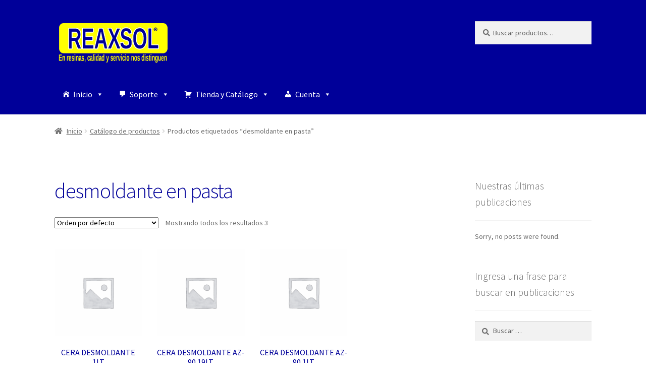

--- FILE ---
content_type: text/html; charset=UTF-8
request_url: https://www.reaxsol.com/etiqueta-producto/desmoldante-en-pasta/
body_size: 17488
content:
<!doctype html>
<html lang="es-MX">
<head>
<meta charset="UTF-8">
<meta name="viewport" content="width=device-width, initial-scale=1">
<link rel="profile" href="http://gmpg.org/xfn/11">
<link rel="pingback" href="https://www.reaxsol.com/xmlrpc.php">

<title>desmoldante en pasta &#8211; REAXSOL</title>
<meta name='robots' content='max-image-preview:large' />
<link rel='dns-prefetch' href='//fonts.googleapis.com' />
<link rel="alternate" type="application/rss+xml" title="REAXSOL &raquo; Feed" href="https://www.reaxsol.com/feed/" />
<link rel="alternate" type="application/rss+xml" title="REAXSOL &raquo; RSS de los comentarios" href="https://www.reaxsol.com/comments/feed/" />
<link rel="alternate" type="application/rss+xml" title="REAXSOL &raquo; desmoldante en pasta Etiqueta Feed" href="https://www.reaxsol.com/etiqueta-producto/desmoldante-en-pasta/feed/" />
<script>
window._wpemojiSettings = {"baseUrl":"https:\/\/s.w.org\/images\/core\/emoji\/14.0.0\/72x72\/","ext":".png","svgUrl":"https:\/\/s.w.org\/images\/core\/emoji\/14.0.0\/svg\/","svgExt":".svg","source":{"concatemoji":"https:\/\/www.reaxsol.com\/wp-includes\/js\/wp-emoji-release.min.js?ver=6.4.7"}};
/*! This file is auto-generated */
!function(i,n){var o,s,e;function c(e){try{var t={supportTests:e,timestamp:(new Date).valueOf()};sessionStorage.setItem(o,JSON.stringify(t))}catch(e){}}function p(e,t,n){e.clearRect(0,0,e.canvas.width,e.canvas.height),e.fillText(t,0,0);var t=new Uint32Array(e.getImageData(0,0,e.canvas.width,e.canvas.height).data),r=(e.clearRect(0,0,e.canvas.width,e.canvas.height),e.fillText(n,0,0),new Uint32Array(e.getImageData(0,0,e.canvas.width,e.canvas.height).data));return t.every(function(e,t){return e===r[t]})}function u(e,t,n){switch(t){case"flag":return n(e,"\ud83c\udff3\ufe0f\u200d\u26a7\ufe0f","\ud83c\udff3\ufe0f\u200b\u26a7\ufe0f")?!1:!n(e,"\ud83c\uddfa\ud83c\uddf3","\ud83c\uddfa\u200b\ud83c\uddf3")&&!n(e,"\ud83c\udff4\udb40\udc67\udb40\udc62\udb40\udc65\udb40\udc6e\udb40\udc67\udb40\udc7f","\ud83c\udff4\u200b\udb40\udc67\u200b\udb40\udc62\u200b\udb40\udc65\u200b\udb40\udc6e\u200b\udb40\udc67\u200b\udb40\udc7f");case"emoji":return!n(e,"\ud83e\udef1\ud83c\udffb\u200d\ud83e\udef2\ud83c\udfff","\ud83e\udef1\ud83c\udffb\u200b\ud83e\udef2\ud83c\udfff")}return!1}function f(e,t,n){var r="undefined"!=typeof WorkerGlobalScope&&self instanceof WorkerGlobalScope?new OffscreenCanvas(300,150):i.createElement("canvas"),a=r.getContext("2d",{willReadFrequently:!0}),o=(a.textBaseline="top",a.font="600 32px Arial",{});return e.forEach(function(e){o[e]=t(a,e,n)}),o}function t(e){var t=i.createElement("script");t.src=e,t.defer=!0,i.head.appendChild(t)}"undefined"!=typeof Promise&&(o="wpEmojiSettingsSupports",s=["flag","emoji"],n.supports={everything:!0,everythingExceptFlag:!0},e=new Promise(function(e){i.addEventListener("DOMContentLoaded",e,{once:!0})}),new Promise(function(t){var n=function(){try{var e=JSON.parse(sessionStorage.getItem(o));if("object"==typeof e&&"number"==typeof e.timestamp&&(new Date).valueOf()<e.timestamp+604800&&"object"==typeof e.supportTests)return e.supportTests}catch(e){}return null}();if(!n){if("undefined"!=typeof Worker&&"undefined"!=typeof OffscreenCanvas&&"undefined"!=typeof URL&&URL.createObjectURL&&"undefined"!=typeof Blob)try{var e="postMessage("+f.toString()+"("+[JSON.stringify(s),u.toString(),p.toString()].join(",")+"));",r=new Blob([e],{type:"text/javascript"}),a=new Worker(URL.createObjectURL(r),{name:"wpTestEmojiSupports"});return void(a.onmessage=function(e){c(n=e.data),a.terminate(),t(n)})}catch(e){}c(n=f(s,u,p))}t(n)}).then(function(e){for(var t in e)n.supports[t]=e[t],n.supports.everything=n.supports.everything&&n.supports[t],"flag"!==t&&(n.supports.everythingExceptFlag=n.supports.everythingExceptFlag&&n.supports[t]);n.supports.everythingExceptFlag=n.supports.everythingExceptFlag&&!n.supports.flag,n.DOMReady=!1,n.readyCallback=function(){n.DOMReady=!0}}).then(function(){return e}).then(function(){var e;n.supports.everything||(n.readyCallback(),(e=n.source||{}).concatemoji?t(e.concatemoji):e.wpemoji&&e.twemoji&&(t(e.twemoji),t(e.wpemoji)))}))}((window,document),window._wpemojiSettings);
</script>
<style id='wp-emoji-styles-inline-css'>

	img.wp-smiley, img.emoji {
		display: inline !important;
		border: none !important;
		box-shadow: none !important;
		height: 1em !important;
		width: 1em !important;
		margin: 0 0.07em !important;
		vertical-align: -0.1em !important;
		background: none !important;
		padding: 0 !important;
	}
</style>
<link rel='stylesheet' id='wp-block-library-css' href='https://www.reaxsol.com/wp-includes/css/dist/block-library/style.min.css?ver=6.4.7' media='all' />
<style id='wp-block-library-theme-inline-css'>
.wp-block-audio figcaption{color:#555;font-size:13px;text-align:center}.is-dark-theme .wp-block-audio figcaption{color:hsla(0,0%,100%,.65)}.wp-block-audio{margin:0 0 1em}.wp-block-code{border:1px solid #ccc;border-radius:4px;font-family:Menlo,Consolas,monaco,monospace;padding:.8em 1em}.wp-block-embed figcaption{color:#555;font-size:13px;text-align:center}.is-dark-theme .wp-block-embed figcaption{color:hsla(0,0%,100%,.65)}.wp-block-embed{margin:0 0 1em}.blocks-gallery-caption{color:#555;font-size:13px;text-align:center}.is-dark-theme .blocks-gallery-caption{color:hsla(0,0%,100%,.65)}.wp-block-image figcaption{color:#555;font-size:13px;text-align:center}.is-dark-theme .wp-block-image figcaption{color:hsla(0,0%,100%,.65)}.wp-block-image{margin:0 0 1em}.wp-block-pullquote{border-bottom:4px solid;border-top:4px solid;color:currentColor;margin-bottom:1.75em}.wp-block-pullquote cite,.wp-block-pullquote footer,.wp-block-pullquote__citation{color:currentColor;font-size:.8125em;font-style:normal;text-transform:uppercase}.wp-block-quote{border-left:.25em solid;margin:0 0 1.75em;padding-left:1em}.wp-block-quote cite,.wp-block-quote footer{color:currentColor;font-size:.8125em;font-style:normal;position:relative}.wp-block-quote.has-text-align-right{border-left:none;border-right:.25em solid;padding-left:0;padding-right:1em}.wp-block-quote.has-text-align-center{border:none;padding-left:0}.wp-block-quote.is-large,.wp-block-quote.is-style-large,.wp-block-quote.is-style-plain{border:none}.wp-block-search .wp-block-search__label{font-weight:700}.wp-block-search__button{border:1px solid #ccc;padding:.375em .625em}:where(.wp-block-group.has-background){padding:1.25em 2.375em}.wp-block-separator.has-css-opacity{opacity:.4}.wp-block-separator{border:none;border-bottom:2px solid;margin-left:auto;margin-right:auto}.wp-block-separator.has-alpha-channel-opacity{opacity:1}.wp-block-separator:not(.is-style-wide):not(.is-style-dots){width:100px}.wp-block-separator.has-background:not(.is-style-dots){border-bottom:none;height:1px}.wp-block-separator.has-background:not(.is-style-wide):not(.is-style-dots){height:2px}.wp-block-table{margin:0 0 1em}.wp-block-table td,.wp-block-table th{word-break:normal}.wp-block-table figcaption{color:#555;font-size:13px;text-align:center}.is-dark-theme .wp-block-table figcaption{color:hsla(0,0%,100%,.65)}.wp-block-video figcaption{color:#555;font-size:13px;text-align:center}.is-dark-theme .wp-block-video figcaption{color:hsla(0,0%,100%,.65)}.wp-block-video{margin:0 0 1em}.wp-block-template-part.has-background{margin-bottom:0;margin-top:0;padding:1.25em 2.375em}
</style>
<link rel='stylesheet' id='wc-blocks-vendors-style-css' href='https://www.reaxsol.com/wp-content/plugins/woocommerce/packages/woocommerce-blocks/build/wc-blocks-vendors-style.css?ver=7.2.2' media='all' />
<link rel='stylesheet' id='wc-blocks-style-css' href='https://www.reaxsol.com/wp-content/plugins/woocommerce/packages/woocommerce-blocks/build/wc-blocks-style.css?ver=7.2.2' media='all' />
<link rel='stylesheet' id='storefront-gutenberg-blocks-css' href='https://www.reaxsol.com/wp-content/themes/storefront/assets/css/base/gutenberg-blocks.css?ver=4.1.0' media='all' />
<style id='storefront-gutenberg-blocks-inline-css'>

				.wp-block-button__link:not(.has-text-color) {
					color: #ffffff;
				}

				.wp-block-button__link:not(.has-text-color):hover,
				.wp-block-button__link:not(.has-text-color):focus,
				.wp-block-button__link:not(.has-text-color):active {
					color: #ffffff;
				}

				.wp-block-button__link:not(.has-background) {
					background-color: #000099;
				}

				.wp-block-button__link:not(.has-background):hover,
				.wp-block-button__link:not(.has-background):focus,
				.wp-block-button__link:not(.has-background):active {
					border-color: #000080;
					background-color: #000080;
				}

				.wp-block-quote footer,
				.wp-block-quote cite,
				.wp-block-quote__citation {
					color: #6d6d6d;
				}

				.wp-block-pullquote cite,
				.wp-block-pullquote footer,
				.wp-block-pullquote__citation {
					color: #6d6d6d;
				}

				.wp-block-image figcaption {
					color: #6d6d6d;
				}

				.wp-block-separator.is-style-dots::before {
					color: #000099;
				}

				.wp-block-file a.wp-block-file__button {
					color: #ffffff;
					background-color: #000099;
					border-color: #000099;
				}

				.wp-block-file a.wp-block-file__button:hover,
				.wp-block-file a.wp-block-file__button:focus,
				.wp-block-file a.wp-block-file__button:active {
					color: #ffffff;
					background-color: #000080;
				}

				.wp-block-code,
				.wp-block-preformatted pre {
					color: #6d6d6d;
				}

				.wp-block-table:not( .has-background ):not( .is-style-stripes ) tbody tr:nth-child(2n) td {
					background-color: #fdfdfd;
				}

				.wp-block-cover .wp-block-cover__inner-container h1:not(.has-text-color),
				.wp-block-cover .wp-block-cover__inner-container h2:not(.has-text-color),
				.wp-block-cover .wp-block-cover__inner-container h3:not(.has-text-color),
				.wp-block-cover .wp-block-cover__inner-container h4:not(.has-text-color),
				.wp-block-cover .wp-block-cover__inner-container h5:not(.has-text-color),
				.wp-block-cover .wp-block-cover__inner-container h6:not(.has-text-color) {
					color: #000000;
				}

				.wc-block-components-price-slider__range-input-progress,
				.rtl .wc-block-components-price-slider__range-input-progress {
					--range-color: #000000;
				}

				/* Target only IE11 */
				@media all and (-ms-high-contrast: none), (-ms-high-contrast: active) {
					.wc-block-components-price-slider__range-input-progress {
						background: #000000;
					}
				}

				.wc-block-components-button:not(.is-link) {
					background-color: #c3c3c3;
					color: #ffffff;
				}

				.wc-block-components-button:not(.is-link):hover,
				.wc-block-components-button:not(.is-link):focus,
				.wc-block-components-button:not(.is-link):active {
					background-color: #aaaaaa;
					color: #ffffff;
				}

				.wc-block-components-button:not(.is-link):disabled {
					background-color: #c3c3c3;
					color: #ffffff;
				}

				.wc-block-cart__submit-container {
					background-color: #ffffff;
				}

				.wc-block-cart__submit-container::before {
					color: rgba(220,220,220,0.5);
				}

				.wc-block-components-order-summary-item__quantity {
					background-color: #ffffff;
					border-color: #6d6d6d;
					box-shadow: 0 0 0 2px #ffffff;
					color: #6d6d6d;
				}
			
</style>
<style id='classic-theme-styles-inline-css'>
/*! This file is auto-generated */
.wp-block-button__link{color:#fff;background-color:#32373c;border-radius:9999px;box-shadow:none;text-decoration:none;padding:calc(.667em + 2px) calc(1.333em + 2px);font-size:1.125em}.wp-block-file__button{background:#32373c;color:#fff;text-decoration:none}
</style>
<style id='global-styles-inline-css'>
body{--wp--preset--color--black: #000000;--wp--preset--color--cyan-bluish-gray: #abb8c3;--wp--preset--color--white: #ffffff;--wp--preset--color--pale-pink: #f78da7;--wp--preset--color--vivid-red: #cf2e2e;--wp--preset--color--luminous-vivid-orange: #ff6900;--wp--preset--color--luminous-vivid-amber: #fcb900;--wp--preset--color--light-green-cyan: #7bdcb5;--wp--preset--color--vivid-green-cyan: #00d084;--wp--preset--color--pale-cyan-blue: #8ed1fc;--wp--preset--color--vivid-cyan-blue: #0693e3;--wp--preset--color--vivid-purple: #9b51e0;--wp--preset--gradient--vivid-cyan-blue-to-vivid-purple: linear-gradient(135deg,rgba(6,147,227,1) 0%,rgb(155,81,224) 100%);--wp--preset--gradient--light-green-cyan-to-vivid-green-cyan: linear-gradient(135deg,rgb(122,220,180) 0%,rgb(0,208,130) 100%);--wp--preset--gradient--luminous-vivid-amber-to-luminous-vivid-orange: linear-gradient(135deg,rgba(252,185,0,1) 0%,rgba(255,105,0,1) 100%);--wp--preset--gradient--luminous-vivid-orange-to-vivid-red: linear-gradient(135deg,rgba(255,105,0,1) 0%,rgb(207,46,46) 100%);--wp--preset--gradient--very-light-gray-to-cyan-bluish-gray: linear-gradient(135deg,rgb(238,238,238) 0%,rgb(169,184,195) 100%);--wp--preset--gradient--cool-to-warm-spectrum: linear-gradient(135deg,rgb(74,234,220) 0%,rgb(151,120,209) 20%,rgb(207,42,186) 40%,rgb(238,44,130) 60%,rgb(251,105,98) 80%,rgb(254,248,76) 100%);--wp--preset--gradient--blush-light-purple: linear-gradient(135deg,rgb(255,206,236) 0%,rgb(152,150,240) 100%);--wp--preset--gradient--blush-bordeaux: linear-gradient(135deg,rgb(254,205,165) 0%,rgb(254,45,45) 50%,rgb(107,0,62) 100%);--wp--preset--gradient--luminous-dusk: linear-gradient(135deg,rgb(255,203,112) 0%,rgb(199,81,192) 50%,rgb(65,88,208) 100%);--wp--preset--gradient--pale-ocean: linear-gradient(135deg,rgb(255,245,203) 0%,rgb(182,227,212) 50%,rgb(51,167,181) 100%);--wp--preset--gradient--electric-grass: linear-gradient(135deg,rgb(202,248,128) 0%,rgb(113,206,126) 100%);--wp--preset--gradient--midnight: linear-gradient(135deg,rgb(2,3,129) 0%,rgb(40,116,252) 100%);--wp--preset--font-size--small: 14px;--wp--preset--font-size--medium: 23px;--wp--preset--font-size--large: 26px;--wp--preset--font-size--x-large: 42px;--wp--preset--font-size--normal: 16px;--wp--preset--font-size--huge: 37px;--wp--preset--spacing--20: 0.44rem;--wp--preset--spacing--30: 0.67rem;--wp--preset--spacing--40: 1rem;--wp--preset--spacing--50: 1.5rem;--wp--preset--spacing--60: 2.25rem;--wp--preset--spacing--70: 3.38rem;--wp--preset--spacing--80: 5.06rem;--wp--preset--shadow--natural: 6px 6px 9px rgba(0, 0, 0, 0.2);--wp--preset--shadow--deep: 12px 12px 50px rgba(0, 0, 0, 0.4);--wp--preset--shadow--sharp: 6px 6px 0px rgba(0, 0, 0, 0.2);--wp--preset--shadow--outlined: 6px 6px 0px -3px rgba(255, 255, 255, 1), 6px 6px rgba(0, 0, 0, 1);--wp--preset--shadow--crisp: 6px 6px 0px rgba(0, 0, 0, 1);}:where(.is-layout-flex){gap: 0.5em;}:where(.is-layout-grid){gap: 0.5em;}body .is-layout-flow > .alignleft{float: left;margin-inline-start: 0;margin-inline-end: 2em;}body .is-layout-flow > .alignright{float: right;margin-inline-start: 2em;margin-inline-end: 0;}body .is-layout-flow > .aligncenter{margin-left: auto !important;margin-right: auto !important;}body .is-layout-constrained > .alignleft{float: left;margin-inline-start: 0;margin-inline-end: 2em;}body .is-layout-constrained > .alignright{float: right;margin-inline-start: 2em;margin-inline-end: 0;}body .is-layout-constrained > .aligncenter{margin-left: auto !important;margin-right: auto !important;}body .is-layout-constrained > :where(:not(.alignleft):not(.alignright):not(.alignfull)){max-width: var(--wp--style--global--content-size);margin-left: auto !important;margin-right: auto !important;}body .is-layout-constrained > .alignwide{max-width: var(--wp--style--global--wide-size);}body .is-layout-flex{display: flex;}body .is-layout-flex{flex-wrap: wrap;align-items: center;}body .is-layout-flex > *{margin: 0;}body .is-layout-grid{display: grid;}body .is-layout-grid > *{margin: 0;}:where(.wp-block-columns.is-layout-flex){gap: 2em;}:where(.wp-block-columns.is-layout-grid){gap: 2em;}:where(.wp-block-post-template.is-layout-flex){gap: 1.25em;}:where(.wp-block-post-template.is-layout-grid){gap: 1.25em;}.has-black-color{color: var(--wp--preset--color--black) !important;}.has-cyan-bluish-gray-color{color: var(--wp--preset--color--cyan-bluish-gray) !important;}.has-white-color{color: var(--wp--preset--color--white) !important;}.has-pale-pink-color{color: var(--wp--preset--color--pale-pink) !important;}.has-vivid-red-color{color: var(--wp--preset--color--vivid-red) !important;}.has-luminous-vivid-orange-color{color: var(--wp--preset--color--luminous-vivid-orange) !important;}.has-luminous-vivid-amber-color{color: var(--wp--preset--color--luminous-vivid-amber) !important;}.has-light-green-cyan-color{color: var(--wp--preset--color--light-green-cyan) !important;}.has-vivid-green-cyan-color{color: var(--wp--preset--color--vivid-green-cyan) !important;}.has-pale-cyan-blue-color{color: var(--wp--preset--color--pale-cyan-blue) !important;}.has-vivid-cyan-blue-color{color: var(--wp--preset--color--vivid-cyan-blue) !important;}.has-vivid-purple-color{color: var(--wp--preset--color--vivid-purple) !important;}.has-black-background-color{background-color: var(--wp--preset--color--black) !important;}.has-cyan-bluish-gray-background-color{background-color: var(--wp--preset--color--cyan-bluish-gray) !important;}.has-white-background-color{background-color: var(--wp--preset--color--white) !important;}.has-pale-pink-background-color{background-color: var(--wp--preset--color--pale-pink) !important;}.has-vivid-red-background-color{background-color: var(--wp--preset--color--vivid-red) !important;}.has-luminous-vivid-orange-background-color{background-color: var(--wp--preset--color--luminous-vivid-orange) !important;}.has-luminous-vivid-amber-background-color{background-color: var(--wp--preset--color--luminous-vivid-amber) !important;}.has-light-green-cyan-background-color{background-color: var(--wp--preset--color--light-green-cyan) !important;}.has-vivid-green-cyan-background-color{background-color: var(--wp--preset--color--vivid-green-cyan) !important;}.has-pale-cyan-blue-background-color{background-color: var(--wp--preset--color--pale-cyan-blue) !important;}.has-vivid-cyan-blue-background-color{background-color: var(--wp--preset--color--vivid-cyan-blue) !important;}.has-vivid-purple-background-color{background-color: var(--wp--preset--color--vivid-purple) !important;}.has-black-border-color{border-color: var(--wp--preset--color--black) !important;}.has-cyan-bluish-gray-border-color{border-color: var(--wp--preset--color--cyan-bluish-gray) !important;}.has-white-border-color{border-color: var(--wp--preset--color--white) !important;}.has-pale-pink-border-color{border-color: var(--wp--preset--color--pale-pink) !important;}.has-vivid-red-border-color{border-color: var(--wp--preset--color--vivid-red) !important;}.has-luminous-vivid-orange-border-color{border-color: var(--wp--preset--color--luminous-vivid-orange) !important;}.has-luminous-vivid-amber-border-color{border-color: var(--wp--preset--color--luminous-vivid-amber) !important;}.has-light-green-cyan-border-color{border-color: var(--wp--preset--color--light-green-cyan) !important;}.has-vivid-green-cyan-border-color{border-color: var(--wp--preset--color--vivid-green-cyan) !important;}.has-pale-cyan-blue-border-color{border-color: var(--wp--preset--color--pale-cyan-blue) !important;}.has-vivid-cyan-blue-border-color{border-color: var(--wp--preset--color--vivid-cyan-blue) !important;}.has-vivid-purple-border-color{border-color: var(--wp--preset--color--vivid-purple) !important;}.has-vivid-cyan-blue-to-vivid-purple-gradient-background{background: var(--wp--preset--gradient--vivid-cyan-blue-to-vivid-purple) !important;}.has-light-green-cyan-to-vivid-green-cyan-gradient-background{background: var(--wp--preset--gradient--light-green-cyan-to-vivid-green-cyan) !important;}.has-luminous-vivid-amber-to-luminous-vivid-orange-gradient-background{background: var(--wp--preset--gradient--luminous-vivid-amber-to-luminous-vivid-orange) !important;}.has-luminous-vivid-orange-to-vivid-red-gradient-background{background: var(--wp--preset--gradient--luminous-vivid-orange-to-vivid-red) !important;}.has-very-light-gray-to-cyan-bluish-gray-gradient-background{background: var(--wp--preset--gradient--very-light-gray-to-cyan-bluish-gray) !important;}.has-cool-to-warm-spectrum-gradient-background{background: var(--wp--preset--gradient--cool-to-warm-spectrum) !important;}.has-blush-light-purple-gradient-background{background: var(--wp--preset--gradient--blush-light-purple) !important;}.has-blush-bordeaux-gradient-background{background: var(--wp--preset--gradient--blush-bordeaux) !important;}.has-luminous-dusk-gradient-background{background: var(--wp--preset--gradient--luminous-dusk) !important;}.has-pale-ocean-gradient-background{background: var(--wp--preset--gradient--pale-ocean) !important;}.has-electric-grass-gradient-background{background: var(--wp--preset--gradient--electric-grass) !important;}.has-midnight-gradient-background{background: var(--wp--preset--gradient--midnight) !important;}.has-small-font-size{font-size: var(--wp--preset--font-size--small) !important;}.has-medium-font-size{font-size: var(--wp--preset--font-size--medium) !important;}.has-large-font-size{font-size: var(--wp--preset--font-size--large) !important;}.has-x-large-font-size{font-size: var(--wp--preset--font-size--x-large) !important;}
.wp-block-navigation a:where(:not(.wp-element-button)){color: inherit;}
:where(.wp-block-post-template.is-layout-flex){gap: 1.25em;}:where(.wp-block-post-template.is-layout-grid){gap: 1.25em;}
:where(.wp-block-columns.is-layout-flex){gap: 2em;}:where(.wp-block-columns.is-layout-grid){gap: 2em;}
.wp-block-pullquote{font-size: 1.5em;line-height: 1.6;}
</style>
<style id='woocommerce-inline-inline-css'>
.woocommerce form .form-row .required { visibility: visible; }
</style>
<link rel='stylesheet' id='wp-show-posts-css' href='https://www.reaxsol.com/wp-content/plugins/wp-show-posts/css/wp-show-posts-min.css?ver=1.1.4' media='all' />
<link rel='stylesheet' id='megamenu-css' href='https://www.reaxsol.com/wp-content/uploads/maxmegamenu/style.css?ver=2acc33' media='all' />
<link rel='stylesheet' id='dashicons-css' href='https://www.reaxsol.com/wp-includes/css/dashicons.min.css?ver=6.4.7' media='all' />
<style id='dashicons-inline-css'>
[data-font="Dashicons"]:before {font-family: 'Dashicons' !important;content: attr(data-icon) !important;speak: none !important;font-weight: normal !important;font-variant: normal !important;text-transform: none !important;line-height: 1 !important;font-style: normal !important;-webkit-font-smoothing: antialiased !important;-moz-osx-font-smoothing: grayscale !important;}
</style>
<link rel='stylesheet' id='ywctm-frontend-css' href='https://www.reaxsol.com/wp-content/plugins/yith-woocommerce-catalog-mode/assets/css/frontend.min.css?ver=2.27.0' media='all' />
<style id='ywctm-frontend-inline-css'>
.widget.woocommerce.widget_shopping_cart, .site-header-cart.menu{display: none !important}
</style>
<link rel='stylesheet' id='storefront-style-css' href='https://www.reaxsol.com/wp-content/themes/storefront/style.css?ver=4.1.0' media='all' />
<style id='storefront-style-inline-css'>

			.main-navigation ul li a,
			.site-title a,
			ul.menu li a,
			.site-branding h1 a,
			button.menu-toggle,
			button.menu-toggle:hover,
			.handheld-navigation .dropdown-toggle {
				color: #ffffff;
			}

			button.menu-toggle,
			button.menu-toggle:hover {
				border-color: #ffffff;
			}

			.main-navigation ul li a:hover,
			.main-navigation ul li:hover > a,
			.site-title a:hover,
			.site-header ul.menu li.current-menu-item > a {
				color: #ffffff;
			}

			table:not( .has-background ) th {
				background-color: #f8f8f8;
			}

			table:not( .has-background ) tbody td {
				background-color: #fdfdfd;
			}

			table:not( .has-background ) tbody tr:nth-child(2n) td,
			fieldset,
			fieldset legend {
				background-color: #fbfbfb;
			}

			.site-header,
			.secondary-navigation ul ul,
			.main-navigation ul.menu > li.menu-item-has-children:after,
			.secondary-navigation ul.menu ul,
			.storefront-handheld-footer-bar,
			.storefront-handheld-footer-bar ul li > a,
			.storefront-handheld-footer-bar ul li.search .site-search,
			button.menu-toggle,
			button.menu-toggle:hover {
				background-color: #000099;
			}

			p.site-description,
			.site-header,
			.storefront-handheld-footer-bar {
				color: #ffffff;
			}

			button.menu-toggle:after,
			button.menu-toggle:before,
			button.menu-toggle span:before {
				background-color: #ffffff;
			}

			h1, h2, h3, h4, h5, h6, .wc-block-grid__product-title {
				color: #000099;
			}

			.widget h1 {
				border-bottom-color: #000099;
			}

			body,
			.secondary-navigation a {
				color: #6d6d6d;
			}

			.widget-area .widget a,
			.hentry .entry-header .posted-on a,
			.hentry .entry-header .post-author a,
			.hentry .entry-header .post-comments a,
			.hentry .entry-header .byline a {
				color: #727272;
			}

			a {
				color: #000000;
			}

			a:focus,
			button:focus,
			.button.alt:focus,
			input:focus,
			textarea:focus,
			input[type="button"]:focus,
			input[type="reset"]:focus,
			input[type="submit"]:focus,
			input[type="email"]:focus,
			input[type="tel"]:focus,
			input[type="url"]:focus,
			input[type="password"]:focus,
			input[type="search"]:focus {
				outline-color: #000000;
			}

			button, input[type="button"], input[type="reset"], input[type="submit"], .button, .widget a.button {
				background-color: #000099;
				border-color: #000099;
				color: #ffffff;
			}

			button:hover, input[type="button"]:hover, input[type="reset"]:hover, input[type="submit"]:hover, .button:hover, .widget a.button:hover {
				background-color: #000080;
				border-color: #000080;
				color: #ffffff;
			}

			button.alt, input[type="button"].alt, input[type="reset"].alt, input[type="submit"].alt, .button.alt, .widget-area .widget a.button.alt {
				background-color: #c3c3c3;
				border-color: #c3c3c3;
				color: #ffffff;
			}

			button.alt:hover, input[type="button"].alt:hover, input[type="reset"].alt:hover, input[type="submit"].alt:hover, .button.alt:hover, .widget-area .widget a.button.alt:hover {
				background-color: #aaaaaa;
				border-color: #aaaaaa;
				color: #ffffff;
			}

			.pagination .page-numbers li .page-numbers.current {
				background-color: #e6e6e6;
				color: #636363;
			}

			#comments .comment-list .comment-content .comment-text {
				background-color: #f8f8f8;
			}

			.site-footer {
				background-color: #ffff00;
				color: #000000;
			}

			.site-footer a:not(.button):not(.components-button) {
				color: #333333;
			}

			.site-footer .storefront-handheld-footer-bar a:not(.button):not(.components-button) {
				color: #ffffff;
			}

			.site-footer h1, .site-footer h2, .site-footer h3, .site-footer h4, .site-footer h5, .site-footer h6, .site-footer .widget .widget-title, .site-footer .widget .widgettitle {
				color: #000000;
			}

			.page-template-template-homepage.has-post-thumbnail .type-page.has-post-thumbnail .entry-title {
				color: #000000;
			}

			.page-template-template-homepage.has-post-thumbnail .type-page.has-post-thumbnail .entry-content {
				color: #000000;
			}

			@media screen and ( min-width: 768px ) {
				.secondary-navigation ul.menu a:hover {
					color: #ffffff;
				}

				.secondary-navigation ul.menu a {
					color: #ffffff;
				}

				.main-navigation ul.menu ul.sub-menu,
				.main-navigation ul.nav-menu ul.children {
					background-color: #00008a;
				}

				.site-header {
					border-bottom-color: #00008a;
				}
			}
</style>
<link rel='stylesheet' id='storefront-icons-css' href='https://www.reaxsol.com/wp-content/themes/storefront/assets/css/base/icons.css?ver=4.1.0' media='all' />
<link rel='stylesheet' id='storefront-fonts-css' href='https://fonts.googleapis.com/css?family=Source+Sans+Pro%3A400%2C300%2C300italic%2C400italic%2C600%2C700%2C900&#038;subset=latin%2Clatin-ext&#038;ver=4.1.0' media='all' />
<link rel='stylesheet' id='newsletter-css' href='https://www.reaxsol.com/wp-content/plugins/newsletter/style.css?ver=8.0.5' media='all' />
<link rel='stylesheet' id='storefront-woocommerce-style-css' href='https://www.reaxsol.com/wp-content/themes/storefront/assets/css/woocommerce/woocommerce.css?ver=4.1.0' media='all' />
<style id='storefront-woocommerce-style-inline-css'>
@font-face {
				font-family: star;
				src: url(https://www.reaxsol.com/wp-content/plugins/woocommerce/assets/fonts/star.eot);
				src:
					url(https://www.reaxsol.com/wp-content/plugins/woocommerce/assets/fonts/star.eot?#iefix) format("embedded-opentype"),
					url(https://www.reaxsol.com/wp-content/plugins/woocommerce/assets/fonts/star.woff) format("woff"),
					url(https://www.reaxsol.com/wp-content/plugins/woocommerce/assets/fonts/star.ttf) format("truetype"),
					url(https://www.reaxsol.com/wp-content/plugins/woocommerce/assets/fonts/star.svg#star) format("svg");
				font-weight: 400;
				font-style: normal;
			}
			@font-face {
				font-family: WooCommerce;
				src: url(https://www.reaxsol.com/wp-content/plugins/woocommerce/assets/fonts/WooCommerce.eot);
				src:
					url(https://www.reaxsol.com/wp-content/plugins/woocommerce/assets/fonts/WooCommerce.eot?#iefix) format("embedded-opentype"),
					url(https://www.reaxsol.com/wp-content/plugins/woocommerce/assets/fonts/WooCommerce.woff) format("woff"),
					url(https://www.reaxsol.com/wp-content/plugins/woocommerce/assets/fonts/WooCommerce.ttf) format("truetype"),
					url(https://www.reaxsol.com/wp-content/plugins/woocommerce/assets/fonts/WooCommerce.svg#WooCommerce) format("svg");
				font-weight: 400;
				font-style: normal;
			}

			a.cart-contents,
			.site-header-cart .widget_shopping_cart a {
				color: #ffffff;
			}

			a.cart-contents:hover,
			.site-header-cart .widget_shopping_cart a:hover,
			.site-header-cart:hover > li > a {
				color: #ffffff;
			}

			table.cart td.product-remove,
			table.cart td.actions {
				border-top-color: #ffffff;
			}

			.storefront-handheld-footer-bar ul li.cart .count {
				background-color: #ffffff;
				color: #000099;
				border-color: #000099;
			}

			.woocommerce-tabs ul.tabs li.active a,
			ul.products li.product .price,
			.onsale,
			.wc-block-grid__product-onsale,
			.widget_search form:before,
			.widget_product_search form:before {
				color: #6d6d6d;
			}

			.woocommerce-breadcrumb a,
			a.woocommerce-review-link,
			.product_meta a {
				color: #727272;
			}

			.wc-block-grid__product-onsale,
			.onsale {
				border-color: #6d6d6d;
			}

			.star-rating span:before,
			.quantity .plus, .quantity .minus,
			p.stars a:hover:after,
			p.stars a:after,
			.star-rating span:before,
			#payment .payment_methods li input[type=radio]:first-child:checked+label:before {
				color: #000000;
			}

			.widget_price_filter .ui-slider .ui-slider-range,
			.widget_price_filter .ui-slider .ui-slider-handle {
				background-color: #000000;
			}

			.order_details {
				background-color: #f8f8f8;
			}

			.order_details > li {
				border-bottom: 1px dotted #e3e3e3;
			}

			.order_details:before,
			.order_details:after {
				background: -webkit-linear-gradient(transparent 0,transparent 0),-webkit-linear-gradient(135deg,#f8f8f8 33.33%,transparent 33.33%),-webkit-linear-gradient(45deg,#f8f8f8 33.33%,transparent 33.33%)
			}

			#order_review {
				background-color: #ffffff;
			}

			#payment .payment_methods > li .payment_box,
			#payment .place-order {
				background-color: #fafafa;
			}

			#payment .payment_methods > li:not(.woocommerce-notice) {
				background-color: #f5f5f5;
			}

			#payment .payment_methods > li:not(.woocommerce-notice):hover {
				background-color: #f0f0f0;
			}

			.woocommerce-pagination .page-numbers li .page-numbers.current {
				background-color: #e6e6e6;
				color: #636363;
			}

			.wc-block-grid__product-onsale,
			.onsale,
			.woocommerce-pagination .page-numbers li .page-numbers:not(.current) {
				color: #6d6d6d;
			}

			p.stars a:before,
			p.stars a:hover~a:before,
			p.stars.selected a.active~a:before {
				color: #6d6d6d;
			}

			p.stars.selected a.active:before,
			p.stars:hover a:before,
			p.stars.selected a:not(.active):before,
			p.stars.selected a.active:before {
				color: #000000;
			}

			.single-product div.product .woocommerce-product-gallery .woocommerce-product-gallery__trigger {
				background-color: #000099;
				color: #ffffff;
			}

			.single-product div.product .woocommerce-product-gallery .woocommerce-product-gallery__trigger:hover {
				background-color: #000080;
				border-color: #000080;
				color: #ffffff;
			}

			.button.added_to_cart:focus,
			.button.wc-forward:focus {
				outline-color: #000000;
			}

			.added_to_cart,
			.site-header-cart .widget_shopping_cart a.button,
			.wc-block-grid__products .wc-block-grid__product .wp-block-button__link {
				background-color: #000099;
				border-color: #000099;
				color: #ffffff;
			}

			.added_to_cart:hover,
			.site-header-cart .widget_shopping_cart a.button:hover,
			.wc-block-grid__products .wc-block-grid__product .wp-block-button__link:hover {
				background-color: #000080;
				border-color: #000080;
				color: #ffffff;
			}

			.added_to_cart.alt, .added_to_cart, .widget a.button.checkout {
				background-color: #c3c3c3;
				border-color: #c3c3c3;
				color: #ffffff;
			}

			.added_to_cart.alt:hover, .added_to_cart:hover, .widget a.button.checkout:hover {
				background-color: #aaaaaa;
				border-color: #aaaaaa;
				color: #ffffff;
			}

			.button.loading {
				color: #000099;
			}

			.button.loading:hover {
				background-color: #000099;
			}

			.button.loading:after {
				color: #ffffff;
			}

			@media screen and ( min-width: 768px ) {
				.site-header-cart .widget_shopping_cart,
				.site-header .product_list_widget li .quantity {
					color: #ffffff;
				}

				.site-header-cart .widget_shopping_cart .buttons,
				.site-header-cart .widget_shopping_cart .total {
					background-color: #00008f;
				}

				.site-header-cart .widget_shopping_cart {
					background-color: #00008a;
				}
			}
				.storefront-product-pagination a {
					color: #6d6d6d;
					background-color: #ffffff;
				}
				.storefront-sticky-add-to-cart {
					color: #6d6d6d;
					background-color: #ffffff;
				}

				.storefront-sticky-add-to-cart a:not(.button) {
					color: #ffffff;
				}
</style>
<link rel='stylesheet' id='sfb-styles-css' href='https://www.reaxsol.com/wp-content/plugins/storefront-footer-bar/assets/css/style.css?ver=6.4.7' media='all' />
<style id='sfb-styles-inline-css'>

		.sfb-footer-bar {
			background-color: #000000;
		}

		.sfb-footer-bar .widget {
			color: #9aa0a7;
		}

		.sfb-footer-bar .widget h1,
		.sfb-footer-bar .widget h2,
		.sfb-footer-bar .widget h3,
		.sfb-footer-bar .widget h4,
		.sfb-footer-bar .widget h5,
		.sfb-footer-bar .widget h6 {
			color: #ffffff;
		}

		.sfb-footer-bar .widget a {
			color: #ffffff;
		}
</style>
<link rel='stylesheet' id='shes-styles-css' href='https://www.reaxsol.com/wp-content/plugins/storefront-homepage-extra-sections/assets/css/style.css?ver=6.4.7' media='all' />
<link rel='stylesheet' id='shes-flexslider-css-css' href='https://www.reaxsol.com/wp-content/plugins/storefront-homepage-extra-sections/assets/css/flexslider.min.css?ver=6.4.7' media='all' />
<link rel='stylesheet' id='megamenu-storefront-css' href='https://www.reaxsol.com/wp-content/plugins/megamenu-storefront/megamenu-storefront.css?ver=1.0' media='all' />
<!--n2css--><script src="https://www.reaxsol.com/wp-includes/js/jquery/jquery.min.js?ver=3.7.1" id="jquery-core-js"></script>
<script src="https://www.reaxsol.com/wp-includes/js/jquery/jquery-migrate.min.js?ver=3.4.1" id="jquery-migrate-js"></script>
<link rel="https://api.w.org/" href="https://www.reaxsol.com/wp-json/" /><link rel="alternate" type="application/json" href="https://www.reaxsol.com/wp-json/wp/v2/product_tag/55" /><link rel="EditURI" type="application/rsd+xml" title="RSD" href="https://www.reaxsol.com/xmlrpc.php?rsd" />
<meta name="generator" content="WordPress 6.4.7" />
<meta name="generator" content="WooCommerce 6.4.1" />
	<noscript><style>.woocommerce-product-gallery{ opacity: 1 !important; }</style></noscript>
	<link rel="icon" href="https://www.reaxsol.com/wp-content/uploads/2018/07/icono-reaxsol-72.png" sizes="32x32" />
<link rel="icon" href="https://www.reaxsol.com/wp-content/uploads/2018/07/icono-reaxsol-72.png" sizes="192x192" />
<link rel="apple-touch-icon" href="https://www.reaxsol.com/wp-content/uploads/2018/07/icono-reaxsol-72.png" />
<meta name="msapplication-TileImage" content="https://www.reaxsol.com/wp-content/uploads/2018/07/icono-reaxsol-72.png" />
<style type="text/css">/** Mega Menu CSS: fs **/</style>
</head>

<body class="archive tax-product_tag term-desmoldante-en-pasta term-55 wp-custom-logo wp-embed-responsive theme-storefront woocommerce woocommerce-page woocommerce-no-js mega-menu-primary mega-menu-handheld storefront-align-wide right-sidebar woocommerce-active">



<div id="page" class="hfeed site">
	
	<header id="masthead" class="site-header" role="banner" style="">

		<div class="col-full">		<a class="skip-link screen-reader-text" href="#site-navigation">Saltar a navegación</a>
		<a class="skip-link screen-reader-text" href="#content">Ir al contenido</a>
				<div class="site-branding">
			<a href="https://www.reaxsol.com/" class="custom-logo-link" rel="home"><img width="300" height="110" src="https://www.reaxsol.com/wp-content/uploads/2018/07/logo-reaxsol-72-1.png" class="custom-logo" alt="REAXSOL" decoding="async" /></a>		</div>
					<div class="site-search">
				<div class="widget woocommerce widget_product_search"><form role="search" method="get" class="woocommerce-product-search" action="https://www.reaxsol.com/">
	<label class="screen-reader-text" for="woocommerce-product-search-field-0">Buscar por:</label>
	<input type="search" id="woocommerce-product-search-field-0" class="search-field" placeholder="Buscar productos&hellip;" value="" name="s" />
	<button type="submit" value="Buscar">Buscar</button>
	<input type="hidden" name="post_type" value="product" />
</form>
</div>			</div>
			</div><div class="storefront-primary-navigation"><div class="col-full"><div id="mega-menu-wrap-primary" class="mega-menu-wrap"><div class="mega-menu-toggle"><div class="mega-toggle-blocks-left"></div><div class="mega-toggle-blocks-center"></div><div class="mega-toggle-blocks-right"><div class='mega-toggle-block mega-menu-toggle-block mega-toggle-block-1' id='mega-toggle-block-1' tabindex='0'><span class='mega-toggle-label' role='button' aria-expanded='false'><span class='mega-toggle-label-closed'></span><span class='mega-toggle-label-open'></span></span></div></div></div><ul id="mega-menu-primary" class="mega-menu max-mega-menu mega-menu-horizontal mega-no-js" data-event="hover_intent" data-effect="fade_up" data-effect-speed="200" data-effect-mobile="disabled" data-effect-speed-mobile="0" data-panel-width="body" data-panel-inner-width=".col-full" data-mobile-force-width="false" data-second-click="go" data-document-click="collapse" data-vertical-behaviour="standard" data-breakpoint="767" data-unbind="true" data-mobile-state="collapse_all" data-hover-intent-timeout="300" data-hover-intent-interval="100"><li class='mega-menu-item mega-menu-item-type-custom mega-menu-item-object-custom mega-menu-item-has-children mega-menu-megamenu mega-align-bottom-left mega-menu-megamenu mega-has-icon mega-icon-left mega-menu-item-99' id='mega-menu-item-99'><a class="dashicons-admin-home mega-menu-link" href="#" aria-haspopup="true" aria-expanded="false" tabindex="0">Inicio<span class="mega-indicator"></span></a>
<ul class="mega-sub-menu">
<li class='mega-menu-item mega-menu-item-type-post_type mega-menu-item-object-page mega-menu-item-home mega-has-icon mega-icon-left mega-menu-columns-1-of-3 mega-menu-item-6841' id='mega-menu-item-6841'><a class="dashicons-admin-home mega-menu-link" href="https://www.reaxsol.com/">Pagina de inicio</a></li><li class='mega-menu-item mega-menu-item-type-post_type mega-menu-item-object-page mega-has-icon mega-icon-left mega-menu-columns-1-of-3 mega-menu-item-625' id='mega-menu-item-625'><a class="dashicons-admin-appearance mega-menu-link" href="https://www.reaxsol.com/aplicaciones/">Aplicaciones</a></li><li class='mega-menu-item mega-menu-item-type-post_type mega-menu-item-object-page mega-has-icon mega-icon-left mega-menu-columns-1-of-3 mega-menu-item-6842' id='mega-menu-item-6842'><a class="dashicons-sos mega-menu-link" href="https://www.reaxsol.com/quienes-somos/">Informacion de la Empresa</a></li></ul>
</li><li class='mega-menu-item mega-menu-item-type-custom mega-menu-item-object-custom mega-menu-megamenu mega-menu-item-has-children mega-align-bottom-left mega-menu-megamenu mega-has-icon mega-icon-left mega-menu-item-103' id='mega-menu-item-103'><a class="dashicons-admin-comments mega-menu-link" href="#" aria-haspopup="true" aria-expanded="false" tabindex="0">Soporte<span class="mega-indicator"></span></a>
<ul class="mega-sub-menu">
<li class='mega-menu-item mega-menu-item-type-widget widget_custom_html mega-menu-columns-1-of-3 mega-menu-item-custom_html-3' id='mega-menu-item-custom_html-3'><h4 class="mega-block-title">Chat</h4><div class="textwidget custom-html-widget"><img class="size-full wp-image-292 alignleft" src="https://www.reaxsol.com/wp-content/uploads/2018/07/icono-chat-36.png" alt="" width="36" height="36" />Presiona <a href="https://www.tidio.com/talk/dsjpdu04ggqqsaoal0d81mcdo27vaizj">aquí</a> para establecer comunicación con nuestro personal técnico o de ventas.</div></li><li class='mega-menu-item mega-menu-item-type-widget widget_custom_html mega-menu-columns-1-of-3 mega-menu-item-custom_html-2' id='mega-menu-item-custom_html-2'><h4 class="mega-block-title">Blog de moldeo y fibra de vidrio</h4><div class="textwidget custom-html-widget"><img class="size-full wp-image-295 alignleft" src="https://www.reaxsol.com/wp-content/uploads/2018/07/icono-blog-36.png" alt="" width="36" height="36" />Ingresa <a href="https://www.reaxsol.com/blog">aquí</a> a nuestro blog para <strong>aprender</strong> de nuestras publicaciones y comentar sobre las mismas.</div></li><li class='mega-menu-item mega-menu-item-type-widget widget_custom_html mega-menu-columns-1-of-3 mega-menu-item-custom_html-5' id='mega-menu-item-custom_html-5'><h4 class="mega-block-title">Fichas técnicas</h4><div class="textwidget custom-html-widget"><img class="size-full wp-image-385 alignleft" src="https://www.reaxsol.com/wp-content/uploads/2018/07/icono-fichas-tecnicas-36.png" alt="" width="36" height="36" />Descarga <a href="https://www.reaxsol.com/fichas-tecnicas/">aquí</a>, documentos técnicos y hojas de seguridad de nuestros productos.</div></li><li class='mega-menu-item mega-menu-item-type-widget widget_search mega-menu-columns-3-of-3 mega-menu-clear mega-menu-item-search-3' id='mega-menu-item-search-3'><h4 class="mega-block-title">Buscar en publicaciones y páginas del sitio</h4><form role="search" method="get" class="search-form" action="https://www.reaxsol.com/">
				<label>
					<span class="screen-reader-text">Buscar:</span>
					<input type="search" class="search-field" placeholder="Buscar &hellip;" value="" name="s" />
				</label>
				<input type="submit" class="search-submit" value="Buscar" />
			</form></li></ul>
</li><li class='mega-menu-item mega-menu-item-type-custom mega-menu-item-object-custom mega-menu-megamenu mega-menu-item-has-children mega-align-bottom-left mega-menu-megamenu mega-has-icon mega-icon-left mega-menu-item-104' id='mega-menu-item-104'><a class="dashicons-cart mega-menu-link" href="#" aria-haspopup="true" aria-expanded="false" tabindex="0">Tienda y Catálogo<span class="mega-indicator"></span></a>
<ul class="mega-sub-menu">
<li class='mega-menu-item mega-menu-item-type-widget widget_custom_html mega-menu-columns-2-of-5 mega-menu-item-custom_html-4' id='mega-menu-item-custom_html-4'><h4 class="mega-block-title">Ir a la tienda</h4><div class="textwidget custom-html-widget"><img class="size-full wp-image-340 alignleft" src="https://www.reaxsol.com/wp-content/uploads/2018/07/icono-tienda-36.png" alt="" width="36" height="31" />Presiona <a href="https://eshops.mercadolibre.com.mx/alekiss2004">aquí</a> para ir a la página principal de nuestra tienda en linea a través de Mercadolibre.</div></li><li class='mega-menu-item mega-menu-item-type-widget widget_custom_html mega-menu-columns-2-of-5 mega-menu-item-custom_html-6' id='mega-menu-item-custom_html-6'><h4 class="mega-block-title">Ir al catálogo de productos</h4><div class="textwidget custom-html-widget"><img class="size-full wp-image-340 alignleft" src="https://www.reaxsol.com/wp-content/uploads/2020/01/icono-catalogo-36.png" alt="" width="36" height="31" />Entra <a href="https://www.reaxsol.com/tienda/">aquí</a> para abrir el catálogo de nuestros productos.</div></li></ul>
</li><li class='mega-menu-item mega-menu-item-type-custom mega-menu-item-object-custom mega-menu-item-has-children mega-menu-megamenu mega-align-bottom-left mega-menu-megamenu mega-has-icon mega-icon-left mega-menu-item-105' id='mega-menu-item-105'><a class="dashicons-admin-users mega-menu-link" href="#" aria-haspopup="true" aria-expanded="false" tabindex="0">Cuenta<span class="mega-indicator"></span></a>
<ul class="mega-sub-menu">
<li class='mega-menu-item mega-menu-item-type-custom mega-menu-item-object-custom mega-has-icon mega-icon-left mega-menu-columns-1-of-4 mega-menu-item-108' id='mega-menu-item-108'><a class="dashicons-businessman mega-menu-link" href="https://www.reaxsol.com/mi-cuenta/">Datos de tu cuenta</a></li></ul>
</li></ul></div>		<ul id="site-header-cart" class="site-header-cart menu">
			<li class="">
							<a class="cart-contents" href="https://www.reaxsol.com/carrito/" title="Ver tu carrito de compras">
								<span class="woocommerce-Price-amount amount"><span class="woocommerce-Price-currencySymbol">&#036;</span>0.00</span> <span class="count">0 artículos</span>
			</a>
					</li>
			<li>
				<div class="widget woocommerce widget_shopping_cart"><div class="widget_shopping_cart_content"></div></div>			</li>
		</ul>
			</div></div>
	</header><!-- #masthead -->

	<div class="storefront-breadcrumb"><div class="col-full"><nav class="woocommerce-breadcrumb" aria-label="breadcrumbs"><a href="https://www.reaxsol.com">Inicio</a><span class="breadcrumb-separator"> / </span><a href="https://www.reaxsol.com/tienda/">Catálogo de productos</a><span class="breadcrumb-separator"> / </span>Productos etiquetados &ldquo;desmoldante en pasta&rdquo;</nav></div></div>
	<div id="content" class="site-content" tabindex="-1">
		<div class="col-full">

		<div class="woocommerce"></div>		<div id="primary" class="content-area">
			<main id="main" class="site-main" role="main">
		<header class="woocommerce-products-header">
			<h1 class="woocommerce-products-header__title page-title">desmoldante en pasta</h1>
	
	</header>
<div class="storefront-sorting"><div class="woocommerce-notices-wrapper"></div><form class="woocommerce-ordering" method="get">
	<select name="orderby" class="orderby" aria-label="Pedido de la tienda">
					<option value="menu_order"  selected='selected'>Orden por defecto</option>
					<option value="popularity" >Ordenar por popularidad</option>
					<option value="date" >Ordenar por las últimas</option>
					<option value="price" >Ordenar por precio: bajo a alto</option>
					<option value="price-desc" >Ordenar por precio: alto a bajo</option>
			</select>
	<input type="hidden" name="paged" value="1" />
	</form>
<p class="woocommerce-result-count">
	Mostrando todos los resultados 3</p>
</div><ul class="products columns-4">
<li class="product type-product post-217 status-publish first instock product_cat-desmoldantes product_tag-desmoldante-en-pasta shipping-taxable product-type-simple">
	<a href="https://www.reaxsol.com/tienda/desmoldantes/cera-desmoldante-1lt/" class="woocommerce-LoopProduct-link woocommerce-loop-product__link"><img width="324" height="324" src="https://www.reaxsol.com/wp-content/uploads/woocommerce-placeholder.png" class="woocommerce-placeholder wp-post-image" alt="Marcador" decoding="async" fetchpriority="high" srcset="https://www.reaxsol.com/wp-content/uploads/woocommerce-placeholder.png 1200w, https://www.reaxsol.com/wp-content/uploads/woocommerce-placeholder-150x150.png 150w, https://www.reaxsol.com/wp-content/uploads/woocommerce-placeholder-300x300.png 300w, https://www.reaxsol.com/wp-content/uploads/woocommerce-placeholder-768x768.png 768w, https://www.reaxsol.com/wp-content/uploads/woocommerce-placeholder-1024x1024.png 1024w" sizes="(max-width: 324px) 100vw, 324px" /><h2 class="woocommerce-loop-product__title">CERA DESMOLDANTE 1LT</h2>
</a></li>
<li class="product type-product post-219 status-publish instock product_cat-desmoldantes product_tag-desmoldante-en-pasta shipping-taxable product-type-simple">
	<a href="https://www.reaxsol.com/tienda/desmoldantes/cera-desmoldante-az-90-19lt/" class="woocommerce-LoopProduct-link woocommerce-loop-product__link"><img width="324" height="324" src="https://www.reaxsol.com/wp-content/uploads/woocommerce-placeholder.png" class="woocommerce-placeholder wp-post-image" alt="Marcador" decoding="async" srcset="https://www.reaxsol.com/wp-content/uploads/woocommerce-placeholder.png 1200w, https://www.reaxsol.com/wp-content/uploads/woocommerce-placeholder-150x150.png 150w, https://www.reaxsol.com/wp-content/uploads/woocommerce-placeholder-300x300.png 300w, https://www.reaxsol.com/wp-content/uploads/woocommerce-placeholder-768x768.png 768w, https://www.reaxsol.com/wp-content/uploads/woocommerce-placeholder-1024x1024.png 1024w" sizes="(max-width: 324px) 100vw, 324px" /><h2 class="woocommerce-loop-product__title">CERA DESMOLDANTE AZ-90 19LT</h2>
</a></li>
<li class="product type-product post-218 status-publish instock product_cat-desmoldantes product_tag-desmoldante-en-pasta shipping-taxable product-type-simple">
	<a href="https://www.reaxsol.com/tienda/desmoldantes/cera-desmoldante-az-90-1lt/" class="woocommerce-LoopProduct-link woocommerce-loop-product__link"><img width="324" height="324" src="https://www.reaxsol.com/wp-content/uploads/woocommerce-placeholder.png" class="woocommerce-placeholder wp-post-image" alt="Marcador" decoding="async" srcset="https://www.reaxsol.com/wp-content/uploads/woocommerce-placeholder.png 1200w, https://www.reaxsol.com/wp-content/uploads/woocommerce-placeholder-150x150.png 150w, https://www.reaxsol.com/wp-content/uploads/woocommerce-placeholder-300x300.png 300w, https://www.reaxsol.com/wp-content/uploads/woocommerce-placeholder-768x768.png 768w, https://www.reaxsol.com/wp-content/uploads/woocommerce-placeholder-1024x1024.png 1024w" sizes="(max-width: 324px) 100vw, 324px" /><h2 class="woocommerce-loop-product__title">CERA DESMOLDANTE AZ-90 1LT</h2>
</a></li>
</ul>
<div class="storefront-sorting"><form class="woocommerce-ordering" method="get">
	<select name="orderby" class="orderby" aria-label="Pedido de la tienda">
					<option value="menu_order"  selected='selected'>Orden por defecto</option>
					<option value="popularity" >Ordenar por popularidad</option>
					<option value="date" >Ordenar por las últimas</option>
					<option value="price" >Ordenar por precio: bajo a alto</option>
					<option value="price-desc" >Ordenar por precio: alto a bajo</option>
			</select>
	<input type="hidden" name="paged" value="1" />
	</form>
<p class="woocommerce-result-count">
	Mostrando todos los resultados 3</p>
</div>			</main><!-- #main -->
		</div><!-- #primary -->

		
<div id="secondary" class="widget-area" role="complementary">
	<div id="wpsp_widget-3" class="widget widget_wpsp_widget"><span class="gamma widget-title">Nuestras últimas publicaciones</span><style>.wp-show-posts-columns#wpsp-6839 {margin-left: -2em; }.wp-show-posts-columns#wpsp-6839 .wp-show-posts-inner {margin: 0 0 2em 2em; }</style><section id="wpsp-6839" class=" wp-show-posts" style=""><p>Sorry, no posts were found.</p>
</section><!-- .wp-show-posts --></div><div id="search-4" class="widget widget_search"><span class="gamma widget-title">Ingresa una frase para buscar en publicaciones</span><form role="search" method="get" class="search-form" action="https://www.reaxsol.com/">
				<label>
					<span class="screen-reader-text">Buscar:</span>
					<input type="search" class="search-field" placeholder="Buscar &hellip;" value="" name="s" />
				</label>
				<input type="submit" class="search-submit" value="Buscar" />
			</form></div><div id="woocommerce_product_tag_cloud-3" class="widget woocommerce widget_product_tag_cloud"><span class="gamma widget-title">Productos por característica</span><div class="tagcloud"><a href="https://www.reaxsol.com/etiqueta-producto/abrillantador/" class="tag-cloud-link tag-link-246 tag-link-position-1" style="font-size: 8pt;" aria-label="abrillantador (1 producto)">abrillantador</a>
<a href="https://www.reaxsol.com/etiqueta-producto/acelerador-de-cobalto/" class="tag-cloud-link tag-link-66 tag-link-position-2" style="font-size: 13.833333333333pt;" aria-label="acelerador de cobalto ()">acelerador de cobalto</a>
<a href="https://www.reaxsol.com/etiqueta-producto/activador/" class="tag-cloud-link tag-link-65 tag-link-position-3" style="font-size: 13.833333333333pt;" aria-label="activador ()">activador</a>
<a href="https://www.reaxsol.com/etiqueta-producto/activador-de-alta-rapides/" class="tag-cloud-link tag-link-69 tag-link-position-4" style="font-size: 13.833333333333pt;" aria-label="activador de alta rapides ()">activador de alta rapides</a>
<a href="https://www.reaxsol.com/etiqueta-producto/activador-moderado/" class="tag-cloud-link tag-link-67 tag-link-position-5" style="font-size: 13.090909090909pt;" aria-label="activador moderado ()">activador moderado</a>
<a href="https://www.reaxsol.com/etiqueta-producto/agente-tixotropico/" class="tag-cloud-link tag-link-71 tag-link-position-6" style="font-size: 9.9090909090909pt;" aria-label="agente tixotropico ()">agente tixotropico</a>
<a href="https://www.reaxsol.com/etiqueta-producto/aislante/" class="tag-cloud-link tag-link-91 tag-link-position-7" style="font-size: 9.9090909090909pt;" aria-label="aislante ()">aislante</a>
<a href="https://www.reaxsol.com/etiqueta-producto/aislante-termoacustico/" class="tag-cloud-link tag-link-258 tag-link-position-8" style="font-size: 9.9090909090909pt;" aria-label="aislante termoacustico ()">aislante termoacustico</a>
<a href="https://www.reaxsol.com/etiqueta-producto/barra-para-pulir/" class="tag-cloud-link tag-link-102 tag-link-position-9" style="font-size: 12.242424242424pt;" aria-label="barra para pulir ()">barra para pulir</a>
<a href="https://www.reaxsol.com/etiqueta-producto/brocha-nortena/" class="tag-cloud-link tag-link-252 tag-link-position-10" style="font-size: 8pt;" aria-label="brocha norteña (1 producto)">brocha norteña</a>
<a href="https://www.reaxsol.com/etiqueta-producto/carga-mineral-ligera-para-pastas/" class="tag-cloud-link tag-link-74 tag-link-position-11" style="font-size: 9.9090909090909pt;" aria-label="carga mineral ligera para pastas ()">carga mineral ligera para pastas</a>
<a href="https://www.reaxsol.com/etiqueta-producto/carga-mineral-para-colados/" class="tag-cloud-link tag-link-73 tag-link-position-12" style="font-size: 9.9090909090909pt;" aria-label="carga mineral para colados ()">carga mineral para colados</a>
<a href="https://www.reaxsol.com/etiqueta-producto/caucho-de-silicon/" class="tag-cloud-link tag-link-86 tag-link-position-13" style="font-size: 12.242424242424pt;" aria-label="caucho de silicon ()">caucho de silicon</a>
<a href="https://www.reaxsol.com/etiqueta-producto/cinta/" class="tag-cloud-link tag-link-107 tag-link-position-14" style="font-size: 8pt;" aria-label="cinta (1 producto)">cinta</a>
<a href="https://www.reaxsol.com/etiqueta-producto/colado-de-figuras/" class="tag-cloud-link tag-link-45 tag-link-position-15" style="font-size: 15.424242424242pt;" aria-label="colado de figuras ()">colado de figuras</a>
<a href="https://www.reaxsol.com/etiqueta-producto/colchoneta-de-fibra-de-vidrio/" class="tag-cloud-link tag-link-105 tag-link-position-16" style="font-size: 11.181818181818pt;" aria-label="colchoneta de fibra de vidrio ()">colchoneta de fibra de vidrio</a>
<a href="https://www.reaxsol.com/etiqueta-producto/curados-a-temperatura-ambiente/" class="tag-cloud-link tag-link-63 tag-link-position-17" style="font-size: 14.363636363636pt;" aria-label="curados a temperatura ambiente ()">curados a temperatura ambiente</a>
<a href="https://www.reaxsol.com/etiqueta-producto/de-alto-poder-cubriente/" class="tag-cloud-link tag-link-78 tag-link-position-18" style="font-size: 9.9090909090909pt;" aria-label="de alto poder cubriente ()">de alto poder cubriente</a>
<a href="https://www.reaxsol.com/etiqueta-producto/desmoldante-aerosol/" class="tag-cloud-link tag-link-253 tag-link-position-19" style="font-size: 8pt;" aria-label="desmoldante aerosol (1 producto)">desmoldante aerosol</a>
<a href="https://www.reaxsol.com/etiqueta-producto/desmoldante-en-pasta/" class="tag-cloud-link tag-link-55 tag-link-position-20" style="font-size: 11.181818181818pt;" aria-label="desmoldante en pasta ()">desmoldante en pasta</a>
<a href="https://www.reaxsol.com/etiqueta-producto/diluyente/" class="tag-cloud-link tag-link-84 tag-link-position-21" style="font-size: 9.9090909090909pt;" aria-label="diluyente ()">diluyente</a>
<a href="https://www.reaxsol.com/etiqueta-producto/encapsulado-de-figuras/" class="tag-cloud-link tag-link-50 tag-link-position-22" style="font-size: 13.833333333333pt;" aria-label="encapsulado de figuras ()">encapsulado de figuras</a>
<a href="https://www.reaxsol.com/etiqueta-producto/fibra-tejida/" class="tag-cloud-link tag-link-95 tag-link-position-23" style="font-size: 8pt;" aria-label="fibra tejida (1 producto)">fibra tejida</a>
<a href="https://www.reaxsol.com/etiqueta-producto/herramental/" class="tag-cloud-link tag-link-81 tag-link-position-24" style="font-size: 22pt;" aria-label="Herramental ()">Herramental</a>
<a href="https://www.reaxsol.com/etiqueta-producto/iniciador-de-polimerizacion/" class="tag-cloud-link tag-link-62 tag-link-position-25" style="font-size: 14.363636363636pt;" aria-label="iniciador de polimerización ()">iniciador de polimerización</a>
<a href="https://www.reaxsol.com/etiqueta-producto/liquido-desmoldante/" class="tag-cloud-link tag-link-54 tag-link-position-26" style="font-size: 13.090909090909pt;" aria-label="liquido desmoldante ()">liquido desmoldante</a>
<a href="https://www.reaxsol.com/etiqueta-producto/moldeo-manual-en-fibra-de-vidrio/" class="tag-cloud-link tag-link-47 tag-link-position-27" style="font-size: 13.090909090909pt;" aria-label="moldeo manual en fibra de vidrio ()">moldeo manual en fibra de vidrio</a>
<a href="https://www.reaxsol.com/etiqueta-producto/moldeo-por-aspersion-o-manual/" class="tag-cloud-link tag-link-49 tag-link-position-28" style="font-size: 12.242424242424pt;" aria-label="moldeo por aspersión o manual ()">moldeo por aspersión o manual</a>
<a href="https://www.reaxsol.com/etiqueta-producto/moldes/" class="tag-cloud-link tag-link-43 tag-link-position-29" style="font-size: 11.181818181818pt;" aria-label="moldes ()">moldes</a>
<a href="https://www.reaxsol.com/etiqueta-producto/ortoftalico/" class="tag-cloud-link tag-link-41 tag-link-position-30" style="font-size: 21.575757575758pt;" aria-label="ortoftálico ()">ortoftálico</a>
<a href="https://www.reaxsol.com/etiqueta-producto/pigmento-en-alta-dispersion/" class="tag-cloud-link tag-link-79 tag-link-position-31" style="font-size: 18.393939393939pt;" aria-label="pigmento en alta dispersion ()">pigmento en alta dispersion</a>
<a href="https://www.reaxsol.com/etiqueta-producto/pigmento-inorganico/" class="tag-cloud-link tag-link-77 tag-link-position-32" style="font-size: 9.9090909090909pt;" aria-label="Pigmento inorganico ()">Pigmento inorganico</a>
<a href="https://www.reaxsol.com/etiqueta-producto/poliester-fotografico/" class="tag-cloud-link tag-link-87 tag-link-position-33" style="font-size: 11.181818181818pt;" aria-label="poliester fotografico ()">poliester fotografico</a>
<a href="https://www.reaxsol.com/etiqueta-producto/poliester-insaturado/" class="tag-cloud-link tag-link-38 tag-link-position-34" style="font-size: 21.363636363636pt;" aria-label="poliester insaturado ()">poliester insaturado</a>
<a href="https://www.reaxsol.com/etiqueta-producto/poliester-insaturadopoliester-ortoftalico/" class="tag-cloud-link tag-link-40 tag-link-position-35" style="font-size: 8pt;" aria-label="poliester insaturadopoliester ortoftálico (1 producto)">poliester insaturadopoliester ortoftálico</a>
<a href="https://www.reaxsol.com/etiqueta-producto/poliester-ortoftalico/" class="tag-cloud-link tag-link-39 tag-link-position-36" style="font-size: 22pt;" aria-label="poliester ortoftalico ()">poliester ortoftalico</a>
<a href="https://www.reaxsol.com/etiqueta-producto/recubrimientos-anticorrosivos/" class="tag-cloud-link tag-link-46 tag-link-position-37" style="font-size: 12.242424242424pt;" aria-label="recubrimientos anticorrosivos ()">recubrimientos anticorrosivos</a>
<a href="https://www.reaxsol.com/etiqueta-producto/resanador-plastico/" class="tag-cloud-link tag-link-57 tag-link-position-38" style="font-size: 9.9090909090909pt;" aria-label="Resanador plastico ()">Resanador plastico</a>
<a href="https://www.reaxsol.com/etiqueta-producto/rueda-para-pulir/" class="tag-cloud-link tag-link-261 tag-link-position-39" style="font-size: 8pt;" aria-label="rueda para pulir (1 producto)">rueda para pulir</a>
<a href="https://www.reaxsol.com/etiqueta-producto/sellador/" class="tag-cloud-link tag-link-90 tag-link-position-40" style="font-size: 12.242424242424pt;" aria-label="sellador ()">sellador</a>
<a href="https://www.reaxsol.com/etiqueta-producto/silica-pirogenica/" class="tag-cloud-link tag-link-72 tag-link-position-41" style="font-size: 9.9090909090909pt;" aria-label="silica pirogenica ()">silica pirogenica</a>
<a href="https://www.reaxsol.com/etiqueta-producto/terminados-transparentes/" class="tag-cloud-link tag-link-68 tag-link-position-42" style="font-size: 13.090909090909pt;" aria-label="terminados transparentes ()">terminados transparentes</a>
<a href="https://www.reaxsol.com/etiqueta-producto/tiempos-de-curado-cortos/" class="tag-cloud-link tag-link-70 tag-link-position-43" style="font-size: 13.833333333333pt;" aria-label="tiempos de curado cortos ()">tiempos de curado cortos</a>
<a href="https://www.reaxsol.com/etiqueta-producto/tixotropica/" class="tag-cloud-link tag-link-48 tag-link-position-44" style="font-size: 12.242424242424pt;" aria-label="tixotropica ()">tixotropica</a>
<a href="https://www.reaxsol.com/etiqueta-producto/vulcanizador-del-caucho-de-silicon/" class="tag-cloud-link tag-link-64 tag-link-position-45" style="font-size: 12.242424242424pt;" aria-label="vulcanizador del caucho de silicon ()">vulcanizador del caucho de silicon</a></div></div></div><!-- #secondary -->

		</div><!-- .col-full -->
	</div><!-- #content -->

	<div class="sfb-footer-bar"><div class="col-full"><section id="text-4" class="widget widget_text">			<div class="textwidget"><div id="envira-gallery-wrap-380" class="envira-gallery-wrap envira-gallery-theme-base envira-lightbox-theme-base" itemscope itemtype="https://schema.org/ImageGallery"><div data-row-height="" data-gallery-theme="" id="envira-gallery-380" class="envira-gallery-public  envira-gallery-5-columns envira-clear enviratope envira-gallery-css-animations" data-envira-columns="5"><div id="envira-gallery-item-291" class="envira-gallery-item enviratope-item envira-gallery-item-1 envira-lazy-load" style="padding-left: 5px; padding-bottom: 10px; padding-right: 5px;"  itemscope itemtype="https://schema.org/ImageObject"><div class="envira-gallery-item-inner"><div class="envira-gallery-position-overlay  envira-gallery-top-left"></div><div class="envira-gallery-position-overlay  envira-gallery-top-right"></div><div class="envira-gallery-position-overlay  envira-gallery-bottom-left"></div><div class="envira-gallery-position-overlay  envira-gallery-bottom-right"></div><a href="https://www.tidio.com/talk/dsjpdu04ggqqsaoal0d81mcdo27vaizj" class="envira-gallery-link" rel="enviragallery380 noopener" title="Chat de soporte y ventas de resina y fibra de vidrio" data-envira-caption="Chat de soporte y ventas de resina y fibra de vidrio" data-envira-retina="" data-thumbnail="" target="_blank" itemprop="contentUrl"><div class="envira-lazy" data-test-width="92" data-test-height="92" style="padding-bottom:100%;"><img decoding="async" id="envira-gallery-image-291" class="envira-gallery-image envira-gallery-image-1" data-envira-index="1" src="https://www.reaxsol.com/wp-content/uploads/2018/07/icono-chat-92.png" data-envira-src="https://www.reaxsol.com/wp-content/uploads/2018/07/icono-chat-92.png" data-envira-gallery-id="380" data-envira-item-id="291" data-envira-caption="Chat de soporte y ventas de resina y fibra de vidrio" alt="Chat de soporte y ventas de resina y fibra de vidrio" title="Chat de soporte y ventas de resina y fibra de vidrio"  itemprop="thumbnailUrl" data-envira-srcset="https://www.reaxsol.com/wp-content/uploads/2018/07/icono-chat-92.png 400w,https://www.reaxsol.com/wp-content/uploads/2018/07/icono-chat-92.png 2x" srcset="[data-uri]" /></div></a></div></div><div id="envira-gallery-item-293" class="envira-gallery-item enviratope-item envira-gallery-item-2 envira-lazy-load" style="padding-left: 5px; padding-bottom: 10px; padding-right: 5px;"  itemscope itemtype="https://schema.org/ImageObject"><div class="envira-gallery-item-inner"><div class="envira-gallery-position-overlay  envira-gallery-top-left"></div><div class="envira-gallery-position-overlay  envira-gallery-top-right"></div><div class="envira-gallery-position-overlay  envira-gallery-bottom-left"></div><div class="envira-gallery-position-overlay  envira-gallery-bottom-right"></div><a href="https://www.reaxsol.com/blog/" class="envira-gallery-380 envira-gallery-link" rel="enviragallery380" title="Blog de resina y fibra de vidrio" data-envira-caption="Blog de resina y fibra de vidrio" data-envira-retina="" data-thumbnail=""  itemprop="contentUrl"><div class="envira-lazy" data-test-width="92" data-test-height="92" style="padding-bottom:100%;"><img decoding="async" id="envira-gallery-image-293" class="envira-gallery-image envira-gallery-image-2" data-envira-index="2" src="https://www.reaxsol.com/wp-content/uploads/2018/07/icono-blog-92.png" data-envira-src="https://www.reaxsol.com/wp-content/uploads/2018/07/icono-blog-92.png" data-envira-gallery-id="380" data-envira-item-id="293" data-envira-caption="Blog de resina y fibra de vidrio" alt="Blog de moldeo y resinas" title="Blog de resina y fibra de vidrio"  itemprop="thumbnailUrl" data-envira-srcset="https://www.reaxsol.com/wp-content/uploads/2018/07/icono-blog-92.png 400w,https://www.reaxsol.com/wp-content/uploads/2018/07/icono-blog-92.png 2x" srcset="[data-uri]" /></div></a></div></div><div id="envira-gallery-item-384" class="envira-gallery-item enviratope-item envira-gallery-item-3 envira-lazy-load" style="padding-left: 5px; padding-bottom: 10px; padding-right: 5px;"  itemscope itemtype="https://schema.org/ImageObject"><div class="envira-gallery-item-inner"><div class="envira-gallery-position-overlay  envira-gallery-top-left"></div><div class="envira-gallery-position-overlay  envira-gallery-top-right"></div><div class="envira-gallery-position-overlay  envira-gallery-bottom-left"></div><div class="envira-gallery-position-overlay  envira-gallery-bottom-right"></div><a href="https://www.reaxsol.com/fichas-tecnicas/" class="envira-gallery-380 envira-gallery-link" rel="enviragallery380" title="Fichas técnicas de productos" data-envira-caption="Fichas técnicas de productos" data-envira-retina="" data-thumbnail=""  itemprop="contentUrl"><div class="envira-lazy" data-test-width="92" data-test-height="92" style="padding-bottom:100%;"><img decoding="async" id="envira-gallery-image-384" class="envira-gallery-image envira-gallery-image-3" data-envira-index="3" src="https://www.reaxsol.com/wp-content/uploads/2018/07/icono-fichas-tecnicas-92.png" data-envira-src="https://www.reaxsol.com/wp-content/uploads/2018/07/icono-fichas-tecnicas-92.png" data-envira-gallery-id="380" data-envira-item-id="384" data-envira-caption="Fichas técnicas de productos" alt="Fichas tecnicas y hojas de seguridad para resinas y sus complementos de reaxsol.com" title="Fichas técnicas de productos"  itemprop="thumbnailUrl" data-envira-srcset="https://www.reaxsol.com/wp-content/uploads/2018/07/icono-fichas-tecnicas-92.png 400w,https://www.reaxsol.com/wp-content/uploads/2018/07/icono-fichas-tecnicas-92.png 2x" srcset="[data-uri]" /></div></a></div></div><div id="envira-gallery-item-341" class="envira-gallery-item enviratope-item envira-gallery-item-4 envira-lazy-load" style="padding-left: 5px; padding-bottom: 10px; padding-right: 5px;"  itemscope itemtype="https://schema.org/ImageObject"><div class="envira-gallery-item-inner"><div class="envira-gallery-position-overlay  envira-gallery-top-left"></div><div class="envira-gallery-position-overlay  envira-gallery-top-right"></div><div class="envira-gallery-position-overlay  envira-gallery-bottom-left"></div><div class="envira-gallery-position-overlay  envira-gallery-bottom-right"></div><a href="https://eshops.mercadolibre.com.mx/alekiss2004" class="envira-gallery-380 envira-gallery-link" rel="enviragallery380" title="Tienda en linea de reaxsol en Mercadolibre" data-envira-caption="Tienda en linea de reaxsol en Mercadolibre" data-envira-retina="" data-thumbnail=""  itemprop="contentUrl"><div class="envira-lazy" data-test-width="92" data-test-height="92" style="padding-bottom:100%;"><img decoding="async" id="envira-gallery-image-341" class="envira-gallery-image envira-gallery-image-4" data-envira-index="4" src="https://www.reaxsol.com/wp-content/uploads/2018/07/icono-tienda-92.png" data-envira-src="https://www.reaxsol.com/wp-content/uploads/2018/07/icono-tienda-92.png" data-envira-gallery-id="380" data-envira-item-id="341" data-envira-caption="Tienda en linea de reaxsol en Mercadolibre" alt="Tienda de resinas y sus complementos de reaxsol.com sobre Mercadolibre" title="Tienda en linea de reaxsol en Mercadolibre"  itemprop="thumbnailUrl" data-envira-srcset="https://www.reaxsol.com/wp-content/uploads/2018/07/icono-tienda-92.png 400w,https://www.reaxsol.com/wp-content/uploads/2018/07/icono-tienda-92.png 2x" srcset="[data-uri]" /></div></a></div></div><div id="envira-gallery-item-14855" class="envira-gallery-item enviratope-item envira-gallery-item-5 envira-lazy-load" style="padding-left: 5px; padding-bottom: 10px; padding-right: 5px;"  itemscope itemtype="https://schema.org/ImageObject"><div class="envira-gallery-item-inner"><div class="envira-gallery-position-overlay  envira-gallery-top-left"></div><div class="envira-gallery-position-overlay  envira-gallery-top-right"></div><div class="envira-gallery-position-overlay  envira-gallery-bottom-left"></div><div class="envira-gallery-position-overlay  envira-gallery-bottom-right"></div><a href="https://www.reaxsol.com/tienda/" class="envira-gallery-380 envira-gallery-link" rel="enviragallery380" title="Catálogo en linea de reaxsol" data-envira-caption="Catálogo en linea de reaxsol" data-envira-retina="" data-thumbnail=""  itemprop="contentUrl"><div class="envira-lazy" data-test-width="92" data-test-height="92" style="padding-bottom:100%;"><img decoding="async" id="envira-gallery-image-14855" class="envira-gallery-image envira-gallery-image-5" data-envira-index="5" src="https://www.reaxsol.com/wp-content/uploads/2020/01/icono-catalogo-92.png" data-envira-src="https://www.reaxsol.com/wp-content/uploads/2020/01/icono-catalogo-92.png" data-envira-gallery-id="380" data-envira-item-id="14855" data-envira-caption="Catálogo en linea de reaxsol" alt="Catálogo en linea de reaxsol" title="Catálogo en linea de reaxsol"  itemprop="thumbnailUrl" data-envira-srcset="https://www.reaxsol.com/wp-content/uploads/2020/01/icono-catalogo-92.png 400w,https://www.reaxsol.com/wp-content/uploads/2020/01/icono-catalogo-92.png 2x" srcset="[data-uri]" /></div></a></div></div></div></div><noscript><img decoding="async" src="https://www.reaxsol.com/wp-content/uploads/2018/07/icono-chat-92.png" alt="Chat de soporte y ventas de resina y fibra de vidrio" /><img decoding="async" src="https://www.reaxsol.com/wp-content/uploads/2018/07/icono-blog-92.png" alt="Blog de moldeo y resinas" /><img decoding="async" src="https://www.reaxsol.com/wp-content/uploads/2018/07/icono-fichas-tecnicas-92.png" alt="Fichas tecnicas y hojas de seguridad para resinas y sus complementos de reaxsol.com" /><img decoding="async" src="https://www.reaxsol.com/wp-content/uploads/2018/07/icono-tienda-92.png" alt="Tienda de resinas y sus complementos de reaxsol.com sobre Mercadolibre" /><img decoding="async" src="https://www.reaxsol.com/wp-content/uploads/2020/01/icono-catalogo-92.png" alt="Catálogo en linea de reaxsol" /></noscript>
</div>
		</section></div></div>
	<footer id="colophon" class="site-footer" role="contentinfo">
		<div class="col-full">

							<div class="footer-widgets row-1 col-4 fix">
									<div class="block footer-widget-1">
						<div id="nav_menu-2" class="widget widget_nav_menu"><span class="gamma widget-title">Compras en reaxsol.com</span><div class="menu-compras-en-reaxsol-container"><ul id="menu-compras-en-reaxsol" class="menu"><li id="menu-item-421" class="menu-item menu-item-type-post_type menu-item-object-page menu-item-421"><a href="https://www.reaxsol.com/como-comprar/">Cómo comprar</a></li>
<li id="menu-item-419" class="menu-item menu-item-type-post_type menu-item-object-page menu-item-419"><a href="https://www.reaxsol.com/sucursales/">Sucursales</a></li>
<li id="menu-item-420" class="menu-item menu-item-type-post_type menu-item-object-page menu-item-420"><a href="https://www.reaxsol.com/envios-y-pagos/">Envíos y Pagos</a></li>
<li id="menu-item-418" class="menu-item menu-item-type-post_type menu-item-object-page menu-item-418"><a href="https://www.reaxsol.com/preguntas-frecuentes/">Preguntas frecuentes</a></li>
</ul></div></div>					</div>
											<div class="block footer-widget-2">
						<div id="nav_menu-3" class="widget widget_nav_menu"><span class="gamma widget-title">Legal</span><div class="menu-menu-legal-container"><ul id="menu-menu-legal" class="menu"><li id="menu-item-423" class="menu-item menu-item-type-post_type menu-item-object-page menu-item-privacy-policy menu-item-423"><a rel="privacy-policy" href="https://www.reaxsol.com/politica-de-privacidad/">Política de Privacidad</a></li>
<li id="menu-item-424" class="menu-item menu-item-type-post_type menu-item-object-page menu-item-424"><a href="https://www.reaxsol.com/politica-de-cookies/">Política de cookies</a></li>
<li id="menu-item-422" class="menu-item menu-item-type-post_type menu-item-object-page menu-item-422"><a href="https://www.reaxsol.com/terminos-y-condiciones/">Términos y condiciones</a></li>
</ul></div></div>					</div>
											<div class="block footer-widget-3">
						<div id="newsletterwidget-2" class="widget widget_newsletterwidget"><span class="gamma widget-title">Suscríbete</span>Recibe nuestras publicaciones para mantenerte informado.
<div class="tnp tnp-subscription ">
<form method="post" action="https://www.reaxsol.com/?na=s">

<input type="hidden" name="nr" value="widget"><input type="hidden" name="nlang" value=""><div class="tnp-field tnp-field-email"><label for="tnp-1">Correo</label>
<input class="tnp-email" type="email" name="ne" id="tnp-1" value="" required></div>
<div class="tnp-field tnp-field-button"><input class="tnp-submit" type="submit" value="Subscribirse" >
</div>
</form>
</div>
 </div>					</div>
											<div class="block footer-widget-4">
						<div id="text-5" class="widget widget_text"><span class="gamma widget-title">Para tu seguridad</span>			<div class="textwidget"><div id="envira-gallery-wrap-425" class="envira-gallery-wrap envira-gallery-theme-base envira-lightbox-theme-base_dark" itemscope itemtype="https://schema.org/ImageGallery"><div data-row-height="" data-gallery-theme="" id="envira-gallery-425" class="envira-gallery-public  envira-gallery-1-columns envira-clear enviratope envira-gallery-css-animations" data-envira-columns="1"><div id="envira-gallery-item-398" class="envira-gallery-item enviratope-item envira-gallery-item-1 envira-lazy-load" style="padding-left: 0px; padding-bottom: 0px; padding-right: 0px;"  itemscope itemtype="https://schema.org/ImageObject"><div class="envira-gallery-item-inner"><div class="envira-gallery-position-overlay  envira-gallery-top-left"></div><div class="envira-gallery-position-overlay  envira-gallery-top-right"></div><div class="envira-gallery-position-overlay  envira-gallery-bottom-left"></div><div class="envira-gallery-position-overlay  envira-gallery-bottom-right"></div><a href="https://www.reaxsol.com/lets-encrypt/" class="envira-gallery-425 envira-gallery-link" rel="enviragallery425" title="seguridad del sitio con letsencrypt" data-envira-caption="seguridad del sitio con letsencrypt" data-envira-retina="" data-thumbnail=""  itemprop="contentUrl"><div class="envira-lazy" data-test-width="339" data-test-height="100" style="padding-bottom:29.498525073746%;"><img decoding="async" id="envira-gallery-image-398" class="envira-gallery-image envira-gallery-image-1" data-envira-index="1" src="https://www.reaxsol.com/wp-content/uploads/2018/07/seguridad-letsencrypt.png" data-envira-src="https://www.reaxsol.com/wp-content/uploads/2018/07/seguridad-letsencrypt.png" data-envira-gallery-id="425" data-envira-item-id="398" data-envira-caption="seguridad del sitio con letsencrypt" alt="let&#039;s encrypt logo" title="seguridad del sitio con letsencrypt"  itemprop="thumbnailUrl" data-envira-srcset="https://www.reaxsol.com/wp-content/uploads/2018/07/seguridad-letsencrypt.png 400w,https://www.reaxsol.com/wp-content/uploads/2018/07/seguridad-letsencrypt.png 2x" srcset="[data-uri]" /></div></a></div></div><div id="envira-gallery-item-397" class="envira-gallery-item enviratope-item envira-gallery-item-2 envira-lazy-load" style="padding-left: 0px; padding-bottom: 0px; padding-right: 0px;"  itemscope itemtype="https://schema.org/ImageObject"><div class="envira-gallery-item-inner"><div class="envira-gallery-position-overlay  envira-gallery-top-left"></div><div class="envira-gallery-position-overlay  envira-gallery-top-right"></div><div class="envira-gallery-position-overlay  envira-gallery-bottom-left"></div><div class="envira-gallery-position-overlay  envira-gallery-bottom-right"></div><a href="https://www.reaxsol.com/mercado-pago/" class="envira-gallery-425 envira-gallery-link" rel="enviragallery425" title="seguridad en pago por mercadopago" data-envira-caption="seguridad en pago por mercadopago" data-envira-retina="" data-thumbnail=""  itemprop="contentUrl"><div class="envira-lazy" data-test-width="339" data-test-height="100" style="padding-bottom:29.498525073746%;"><img decoding="async" id="envira-gallery-image-397" class="envira-gallery-image envira-gallery-image-2" data-envira-index="2" src="https://www.reaxsol.com/wp-content/uploads/2018/07/seguridad-mercadopago.png" data-envira-src="https://www.reaxsol.com/wp-content/uploads/2018/07/seguridad-mercadopago.png" data-envira-gallery-id="425" data-envira-item-id="397" data-envira-caption="seguridad en pago por mercadopago" alt="logo mercado pago" title="seguridad en pago por mercadopago"  itemprop="thumbnailUrl" data-envira-srcset="https://www.reaxsol.com/wp-content/uploads/2018/07/seguridad-mercadopago.png 400w,https://www.reaxsol.com/wp-content/uploads/2018/07/seguridad-mercadopago.png 2x" srcset="[data-uri]" /></div></a></div></div></div></div><noscript><img decoding="async" src="https://www.reaxsol.com/wp-content/uploads/2018/07/seguridad-letsencrypt.png" alt="let&#039;s encrypt logo" /><img decoding="async" src="https://www.reaxsol.com/wp-content/uploads/2018/07/seguridad-mercadopago.png" alt="logo mercado pago" /></noscript>
</div>
		</div>					</div>
									</div><!-- .footer-widgets.row-1 -->
								<div class="site-info">
					<strong>REAXSOL&#174;</strong> es una marca registrada de Reactivos y Resinas S.A. de C.V. ubicada en Vicente Guerrero No 20 Col. Urbana Ixhuatepec, Ecatepec de Morelos Edo. de México C.P. 55349. Tels: <strong>5715-1454</strong>, <strong>5715-1579</strong> y <strong>5715-1736</strong>				</div><!-- .site-info -->
					<div class="storefront-handheld-footer-bar">
			<ul class="columns-3">
									<li class="my-account">
						<a href="https://www.reaxsol.com/mi-cuenta/">Mi cuenta</a>					</li>
									<li class="search">
						<a href="">Buscar</a>			<div class="site-search">
				<div class="widget woocommerce widget_product_search"><form role="search" method="get" class="woocommerce-product-search" action="https://www.reaxsol.com/">
	<label class="screen-reader-text" for="woocommerce-product-search-field-1">Buscar por:</label>
	<input type="search" id="woocommerce-product-search-field-1" class="search-field" placeholder="Buscar productos&hellip;" value="" name="s" />
	<button type="submit" value="Buscar">Buscar</button>
	<input type="hidden" name="post_type" value="product" />
</form>
</div>			</div>
								</li>
									<li class="cart">
									<a class="footer-cart-contents" href="https://www.reaxsol.com/carrito/">Carrito				<span class="count">0</span>
			</a>
							</li>
							</ul>
		</div>
		
		</div><!-- .col-full -->
	</footer><!-- #colophon -->

	
</div><!-- #page -->

<script type="application/ld+json">{"@context":"https:\/\/schema.org\/","@type":"BreadcrumbList","itemListElement":[{"@type":"ListItem","position":1,"item":{"name":"Inicio","@id":"https:\/\/www.reaxsol.com"}},{"@type":"ListItem","position":2,"item":{"name":"Cat\u00e1logo de productos","@id":"https:\/\/www.reaxsol.com\/tienda\/"}},{"@type":"ListItem","position":3,"item":{"name":"Productos etiquetados &amp;ldquo;desmoldante en pasta&amp;rdquo;","@id":"https:\/\/www.reaxsol.com\/etiqueta-producto\/desmoldante-en-pasta\/"}}]}</script>	<script type="text/javascript">
		(function () {
			var c = document.body.className;
			c = c.replace(/woocommerce-no-js/, 'woocommerce-js');
			document.body.className = c;
		})();
	</script>
	<link rel='stylesheet' id='envira-gallery-lite-style-css' href='https://www.reaxsol.com/wp-content/plugins/envira-gallery-lite/assets/css/envira.css?ver=1.8.7.1' media='all' property="stylesheet" />
<link rel='stylesheet' id='envira-gallery-lite-lazyload-css' href='https://www.reaxsol.com/wp-content/plugins/envira-gallery-lite/assets/css/responsivelyLazy.css?ver=1.8.7.1' media='all' property="stylesheet" />
<link rel='stylesheet' id='envira-gallery-lite-fancybox-css' href='https://www.reaxsol.com/wp-content/plugins/envira-gallery-lite/assets/css/fancybox.css?ver=1.8.7.1' media='all' property="stylesheet" />
<link rel='stylesheet' id='envira-gallery-lite-jgallery-css' href='https://www.reaxsol.com/wp-content/plugins/envira-gallery-lite/assets/css/justifiedGallery.css?ver=1.8.7.1' media='all' property="stylesheet" />
<script src="https://www.reaxsol.com/wp-content/plugins/woocommerce/assets/js/jquery-blockui/jquery.blockUI.min.js?ver=2.7.0-wc.6.4.1" id="jquery-blockui-js"></script>
<script src="https://www.reaxsol.com/wp-content/plugins/woocommerce/assets/js/js-cookie/js.cookie.min.js?ver=2.1.4-wc.6.4.1" id="js-cookie-js"></script>
<script id="woocommerce-js-extra">
var woocommerce_params = {"ajax_url":"\/wp-admin\/admin-ajax.php","wc_ajax_url":"\/?wc-ajax=%%endpoint%%"};
</script>
<script src="https://www.reaxsol.com/wp-content/plugins/woocommerce/assets/js/frontend/woocommerce.min.js?ver=6.4.1" id="woocommerce-js"></script>
<script id="wc-cart-fragments-js-extra">
var wc_cart_fragments_params = {"ajax_url":"\/wp-admin\/admin-ajax.php","wc_ajax_url":"\/?wc-ajax=%%endpoint%%","cart_hash_key":"wc_cart_hash_2281ce53d21479db8be6c9f05f38fdd3","fragment_name":"wc_fragments_2281ce53d21479db8be6c9f05f38fdd3","request_timeout":"5000"};
</script>
<script src="https://www.reaxsol.com/wp-content/plugins/woocommerce/assets/js/frontend/cart-fragments.min.js?ver=6.4.1" id="wc-cart-fragments-js"></script>
<script id="storefront-navigation-js-extra">
var storefrontScreenReaderText = {"expand":"Expandir men\u00fa hijo","collapse":"Contraer el men\u00fa hijo"};
</script>
<script src="https://www.reaxsol.com/wp-content/themes/storefront/assets/js/navigation.min.js?ver=4.1.0" id="storefront-navigation-js"></script>
<script src="https://www.reaxsol.com/wp-content/plugins/storefront-homepage-extra-sections/assets/js/jquery.flexslider-min.js?ver=6.4.7" id="shes-flexslider-js-js"></script>
<script id="shes-slider-js-js-extra">
var shesVars = {"shes_slider_options":{"animation":"fade","reverse":true}};
</script>
<script src="https://www.reaxsol.com/wp-content/plugins/storefront-homepage-extra-sections/assets/js/slider.js?ver=6.4.7" id="shes-slider-js-js"></script>
<script src="https://www.reaxsol.com/wp-content/themes/storefront/assets/js/woocommerce/header-cart.min.js?ver=4.1.0" id="storefront-header-cart-js"></script>
<script src="https://www.reaxsol.com/wp-content/themes/storefront/assets/js/footer.min.js?ver=4.1.0" id="storefront-handheld-footer-bar-js"></script>
<script src="https://www.reaxsol.com/wp-includes/js/hoverIntent.min.js?ver=1.10.2" id="hoverIntent-js"></script>
<script id="megamenu-js-extra">
var megamenu = {"timeout":"300","interval":"100"};
</script>
<script src="https://www.reaxsol.com/wp-content/plugins/megamenu/js/maxmegamenu.js?ver=3.2.4" id="megamenu-js"></script>
<script src="https://www.reaxsol.com/wp-includes/js/imagesloaded.min.js?ver=5.0.0" id="imagesloaded-js"></script>
<script src="https://www.reaxsol.com/wp-includes/js/masonry.min.js?ver=4.2.2" id="masonry-js"></script>
<script src="https://www.reaxsol.com/wp-includes/js/jquery/jquery.masonry.min.js?ver=3.1.2b" id="jquery-masonry-js"></script>
<script id="envira-gallery-lite-script-js-extra">
var envira_lazy_load = ["true"];
var envira_lazy_load_initial = ["false"];
var envira_lazy_load_delay = ["500"];
var envira_lazy_load = ["true"];
var envira_lazy_load_initial = ["false"];
var envira_lazy_load_delay = ["500"];
</script>
<script src="https://www.reaxsol.com/wp-content/plugins/envira-gallery-lite/assets/js/min/envira-min.js?ver=1.8.7.1" id="envira-gallery-lite-script-js"></script>

		<script type="text/javascript">
			var envira_galleries = [],envira_gallery_images = [],envira_isotopes = [],envira_isotopes_config = [];jQuery(document).ready(function($){var envira_container_380 = '';function envira_album_lazy_load_image( $id ) {var responsivelyLazy = window.responsivelyLazy;responsivelyLazy.run('#envira-gallery-'+ $id);}envira_isotopes_config['380'] = {itemSelector: '.envira-gallery-item',masonry: {columnWidth: '.envira-gallery-item'}};envira_isotopes['380'] = envira_container_380= $('#envira-gallery-380').masonry(envira_isotopes_config['380']);$('#envira-gallery-380').on( 'layoutComplete',function( event, laidOutItems ) {envira_album_lazy_load_image(380);$(window).scroll(function(event){envira_album_lazy_load_image(380);});});$( document ).on( "envira_pagination_ajax_load_completed", function() {$('#envira-gallery-380').on( 'layoutComplete',function( event, laidOutItems ) {envira_album_lazy_load_image(380);$(window).scroll(function(event){envira_album_lazy_load_image(380);});});});envira_isotopes['380'].enviraImagesLoaded().done(function() {envira_isotopes['380'].masonry('layout');}).progress(function() {envira_isotopes['380'].masonry('layout');});envira_container_380 = $('#envira-gallery-380').enviraImagesLoaded( function() {$('.envira-gallery-item img').fadeTo( 'slow', 1 );});envira_gallery_options = {padding: 15,cyclic: true,titlePosition: 'float',margin: 60,arrows: 1,aspectRatio: 1,loop: 1,mouseWheel: 1,preload: 1,openEffect: 'fade',closeEffect: 'fade',nextEffect: 'fade',prevEffect: 'fade',tpl: {wrap : '<div class="envirabox-wrap" tabIndex="-1"><div class="envirabox-skin envirabox-theme-base"><div class="envirabox-outer"><div class="envirabox-inner"><div class="envirabox-position-overlay envira-gallery-top-left"></div><div class="envirabox-position-overlay envira-gallery-top-right"></div><div class="envirabox-position-overlay envira-gallery-bottom-left"></div><div class="envirabox-position-overlay envira-gallery-bottom-right"></div></div></div></div></div>',image: '<img class="envirabox-image" src="{href}" alt="" data-envira-title="" data-envira-caption="" data-envira-index="" data-envira-data="" />',iframe : '<iframe id="envirabox-frame{rnd}" name="envirabox-frame{rnd}" class="envirabox-iframe" frameborder="0" vspace="0" hspace="0" allowtransparency="true" wekitallowfullscreen mozallowfullscreen allowfullscreen></iframe>',error: '<p class="envirabox-error">No se ha podido cargar el contenido solicitado.&lt;br/&gt;Por favor, inténtalo de nuevo más tarde.&lt;/p&gt;',closeBtn : '<a title="Cerrar" class="envirabox-item envirabox-close" href="#"></a>',next : '<a title="Siguiente" class="envirabox-nav envirabox-next envirabox-arrows-inside" href="#"><span></span></a>',prev : '<a title="Anterior" class="envirabox-nav envirabox-prev envirabox-arrows-inside" href="#"><span></span></a>'},helpers: {title: {type: 'float'},},beforeLoad: function(){this.title = $(this.element).attr('data-envira-caption');},afterLoad: function(){$('envirabox-overlay-fixed').on({'touchmove' : function(e){e.preventDefault();}});},beforeShow: function(){$(window).on({'resize.envirabox' : function(){$.envirabox.update();}});if ( typeof this.element === 'undefined' ) {var gallery_id = this.group[ this.index ].gallery_id;var gallery_item_id = this.group[ this.index ].id;var alt = this.group[ this.index ].alt;var title = this.group[ this.index ].title;var caption = this.group[ this.index ].caption;var index = this.index;} else {var gallery_id = this.element.find('img').data('envira-gallery-id');var gallery_item_id = this.element.find('img').data('envira-item-id');var alt = this.element.find('img').attr('alt');var title = this.element.find('img').parent().attr('title');var caption = this.element.find('img').parent().data('envira-caption');var retina_image = this.element.find('img').parent().data('envira-retina');var index = this.element.find('img').data('envira-index');}this.inner.find('img').attr('alt', alt).attr('data-envira-gallery-id', gallery_id).attr('data-envira-item-id', gallery_item_id).attr('data-envira-title', title).attr('data-envira-caption', caption).attr('data-envira-index', index);if ( typeof retina_image !== 'undefined' && retina_image !== '' ) {this.inner.find('img').attr('srcset', retina_image + ' 2x');}},onStart: function(){$('#envirabox-wrap, #envirabox-wrap #envirabox-left, #envirabox-wrap #envirabox-right').swipe( {excludedElements:"label, button, input, select, textarea, .noSwipe",swipe: function(event, direction, distance, duration, fingerCount, fingerData) {if (direction === 'left') {$.envirabox.next(direction);} else if (direction === 'right') {$.envirabox.prev(direction);} else if (direction === 'up') {$.envirabox.close();}}} );},beforeClose: function(){},afterClose: function(){$(window).off('resize.envirabox');},onUpdate: function(){},onCancel: function(){},onPlayStart: function(){},onPlayEnd: function(){}};envira_galleries['380'] = $('.envira-gallery-380').envirabox( envira_gallery_options );var envira_container_425 = '';function envira_album_lazy_load_image( $id ) {var responsivelyLazy = window.responsivelyLazy;responsivelyLazy.run('#envira-gallery-'+ $id);}envira_isotopes_config['425'] = {itemSelector: '.envira-gallery-item',masonry: {columnWidth: '.envira-gallery-item'}};envira_isotopes['425'] = envira_container_425= $('#envira-gallery-425').masonry(envira_isotopes_config['425']);$('#envira-gallery-425').on( 'layoutComplete',function( event, laidOutItems ) {envira_album_lazy_load_image(425);$(window).scroll(function(event){envira_album_lazy_load_image(425);});});$( document ).on( "envira_pagination_ajax_load_completed", function() {$('#envira-gallery-425').on( 'layoutComplete',function( event, laidOutItems ) {envira_album_lazy_load_image(425);$(window).scroll(function(event){envira_album_lazy_load_image(425);});});});envira_isotopes['425'].enviraImagesLoaded().done(function() {envira_isotopes['425'].masonry('layout');}).progress(function() {envira_isotopes['425'].masonry('layout');});envira_container_425 = $('#envira-gallery-425').enviraImagesLoaded( function() {$('.envira-gallery-item img').fadeTo( 'slow', 1 );});envira_gallery_options = {padding: 4,cyclic: true,titlePosition: 'float',margin: 60,arrows: true,aspectRatio: 1,loop: 1,mouseWheel: 1,preload: 1,openEffect: 'fade',closeEffect: 'fade',nextEffect: 'fade',prevEffect: 'fade',tpl: {wrap : '<div class="envirabox-wrap" tabIndex="-1"><div class="envirabox-skin envirabox-theme-base_dark"><div class="envirabox-outer"><div class="envirabox-inner"><div class="envirabox-position-overlay envira-gallery-top-left"></div><div class="envirabox-position-overlay envira-gallery-top-right"></div><div class="envirabox-position-overlay envira-gallery-bottom-left"></div><div class="envirabox-position-overlay envira-gallery-bottom-right"></div></div></div></div></div>',image: '<img class="envirabox-image" src="{href}" alt="" data-envira-title="" data-envira-caption="" data-envira-index="" data-envira-data="" />',iframe : '<iframe id="envirabox-frame{rnd}" name="envirabox-frame{rnd}" class="envirabox-iframe" frameborder="0" vspace="0" hspace="0" allowtransparency="true" wekitallowfullscreen mozallowfullscreen allowfullscreen></iframe>',error: '<p class="envirabox-error">No se ha podido cargar el contenido solicitado.&lt;br/&gt;Por favor, inténtalo de nuevo más tarde.&lt;/p&gt;',closeBtn : '<a title="Cerrar" class="envirabox-item envirabox-close" href="#"></a>',next : '<a title="Siguiente" class="envirabox-nav envirabox-next envirabox-arrows-inside" href="#"><span></span></a>',prev : '<a title="Anterior" class="envirabox-nav envirabox-prev envirabox-arrows-inside" href="#"><span></span></a>'},helpers: {title: {type: 'float'},},beforeLoad: function(){this.title = $(this.element).attr('data-envira-caption');},afterLoad: function(){$('envirabox-overlay-fixed').on({'touchmove' : function(e){e.preventDefault();}});},beforeShow: function(){$(window).on({'resize.envirabox' : function(){$.envirabox.update();}});if ( typeof this.element === 'undefined' ) {var gallery_id = this.group[ this.index ].gallery_id;var gallery_item_id = this.group[ this.index ].id;var alt = this.group[ this.index ].alt;var title = this.group[ this.index ].title;var caption = this.group[ this.index ].caption;var index = this.index;} else {var gallery_id = this.element.find('img').data('envira-gallery-id');var gallery_item_id = this.element.find('img').data('envira-item-id');var alt = this.element.find('img').attr('alt');var title = this.element.find('img').parent().attr('title');var caption = this.element.find('img').parent().data('envira-caption');var retina_image = this.element.find('img').parent().data('envira-retina');var index = this.element.find('img').data('envira-index');}this.inner.find('img').attr('alt', alt).attr('data-envira-gallery-id', gallery_id).attr('data-envira-item-id', gallery_item_id).attr('data-envira-title', title).attr('data-envira-caption', caption).attr('data-envira-index', index);if ( typeof retina_image !== 'undefined' && retina_image !== '' ) {this.inner.find('img').attr('srcset', retina_image + ' 2x');}},onStart: function(){$('#envirabox-wrap, #envirabox-wrap #envirabox-left, #envirabox-wrap #envirabox-right').swipe( {excludedElements:"label, button, input, select, textarea, .noSwipe",swipe: function(event, direction, distance, duration, fingerCount, fingerData) {if (direction === 'left') {$.envirabox.next(direction);} else if (direction === 'right') {$.envirabox.prev(direction);} else if (direction === 'up') {$.envirabox.close();}}} );},beforeClose: function(){},afterClose: function(){$(window).off('resize.envirabox');},onUpdate: function(){},onCancel: function(){},onPlayStart: function(){},onPlayEnd: function(){}};envira_galleries['425'] = $('.envira-gallery-425').envirabox( envira_gallery_options );});		</script>
		
</body>
</html>
